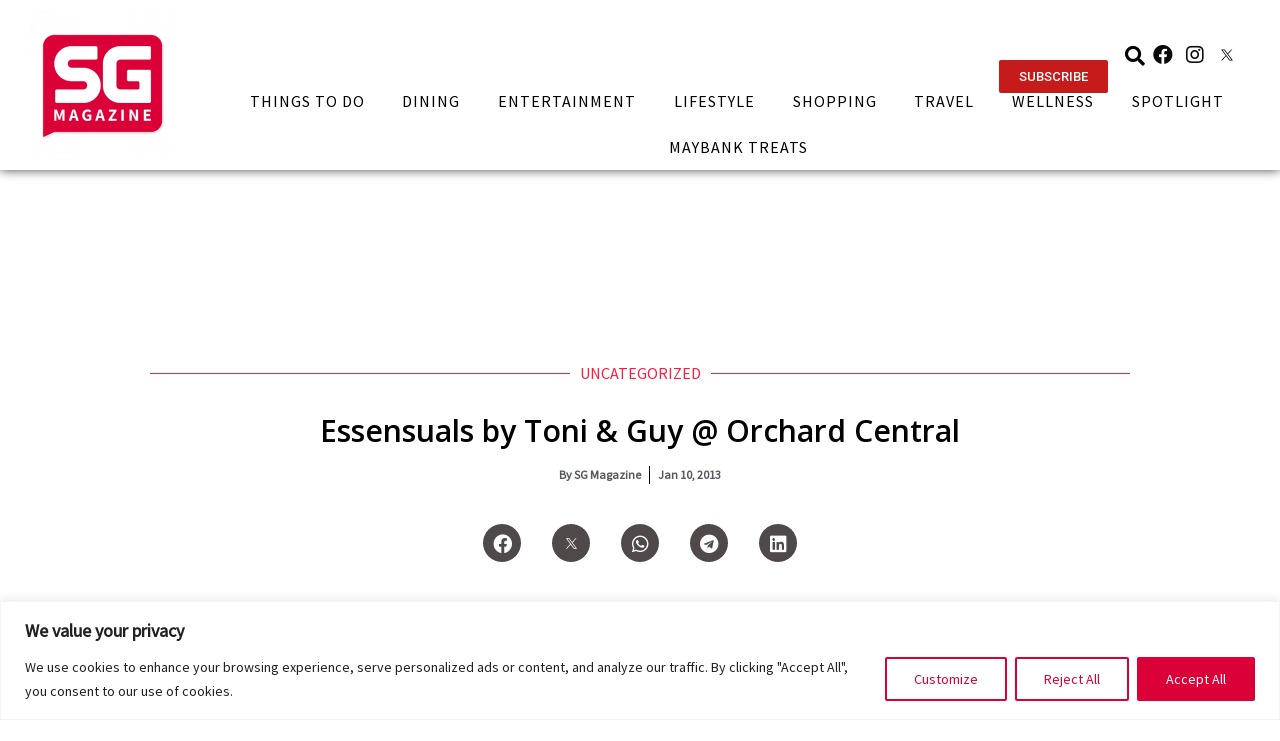

--- FILE ---
content_type: text/html; charset=UTF-8
request_url: https://sgmagazine.com/singapore-health-beauty/essensuals-toni-guy-orchard-central/
body_size: 25671
content:
<!doctype html>
<html lang="en-US">
<head>
	<meta charset="UTF-8">
		<meta name="viewport" content="width=device-width, initial-scale=1">
	<link rel="profile" href="https://gmpg.org/xfn/11">
	<meta name='robots' content='index, follow, max-image-preview:large, max-snippet:-1, max-video-preview:-1' />

	<!-- This site is optimized with the Yoast SEO plugin v19.9 - https://yoast.com/wordpress/plugins/seo/ -->
	<title>Essensuals by Toni &amp; Guy @ Orchard Central - SG Magazine</title>
	<link rel="canonical" href="https://sgmagazine.com/singapore-health-beauty/essensuals-toni-guy-orchard-central/" />
	<meta property="og:locale" content="en_US" />
	<meta property="og:type" content="article" />
	<meta property="og:title" content="Essensuals by Toni &amp; Guy @ Orchard Central - SG Magazine" />
	<meta property="og:url" content="https://sgmagazine.com/singapore-health-beauty/essensuals-toni-guy-orchard-central/" />
	<meta property="og:site_name" content="SG Magazine" />
	<meta property="article:published_time" content="2013-01-10T16:09:39+00:00" />
	<meta name="author" content="SG Magazine" />
	<meta name="twitter:card" content="summary_large_image" />
	<meta name="twitter:label1" content="Written by" />
	<meta name="twitter:data1" content="SG Magazine" />
	<script type="application/ld+json" class="yoast-schema-graph">{"@context":"https://schema.org","@graph":[{"@type":"Article","@id":"https://sgmagazine.com/singapore-health-beauty/essensuals-toni-guy-orchard-central/#article","isPartOf":{"@id":"https://sgmagazine.com/singapore-health-beauty/essensuals-toni-guy-orchard-central/"},"author":{"name":"SG Magazine","@id":"https://sgmagazine.com/#/schema/person/20f66a86b5b1ecd0d2ec8222b6be6c22"},"headline":"Essensuals by Toni &#038; Guy @ Orchard Central","datePublished":"2013-01-10T16:09:39+00:00","dateModified":"2013-01-10T16:09:39+00:00","mainEntityOfPage":{"@id":"https://sgmagazine.com/singapore-health-beauty/essensuals-toni-guy-orchard-central/"},"wordCount":6,"publisher":{"@id":"https://sgmagazine.com/#organization"},"keywords":["Health"],"inLanguage":"en-US"},{"@type":"WebPage","@id":"https://sgmagazine.com/singapore-health-beauty/essensuals-toni-guy-orchard-central/","url":"https://sgmagazine.com/singapore-health-beauty/essensuals-toni-guy-orchard-central/","name":"Essensuals by Toni & Guy @ Orchard Central - SG Magazine","isPartOf":{"@id":"https://sgmagazine.com/#website"},"datePublished":"2013-01-10T16:09:39+00:00","dateModified":"2013-01-10T16:09:39+00:00","breadcrumb":{"@id":"https://sgmagazine.com/singapore-health-beauty/essensuals-toni-guy-orchard-central/#breadcrumb"},"inLanguage":"en-US","potentialAction":[{"@type":"ReadAction","target":["https://sgmagazine.com/singapore-health-beauty/essensuals-toni-guy-orchard-central/"]}]},{"@type":"BreadcrumbList","@id":"https://sgmagazine.com/singapore-health-beauty/essensuals-toni-guy-orchard-central/#breadcrumb","itemListElement":[{"@type":"ListItem","position":1,"name":"Home","item":"https://sgmagazine.com/"},{"@type":"ListItem","position":2,"name":"Essensuals by Toni &#038; Guy @ Orchard Central"}]},{"@type":"WebSite","@id":"https://sgmagazine.com/#website","url":"https://sgmagazine.com/","name":"SG Magazine","description":"Revamp","publisher":{"@id":"https://sgmagazine.com/#organization"},"potentialAction":[{"@type":"SearchAction","target":{"@type":"EntryPoint","urlTemplate":"https://sgmagazine.com/?s={search_term_string}"},"query-input":"required name=search_term_string"}],"inLanguage":"en-US"},{"@type":"Organization","@id":"https://sgmagazine.com/#organization","name":"SG Magazine","url":"https://sgmagazine.com/","logo":{"@type":"ImageObject","inLanguage":"en-US","@id":"https://sgmagazine.com/#/schema/logo/image/","url":"https://sgmagazine.com/wp-content/uploads/2022/09/SG-MAG-LOGO.png","contentUrl":"https://sgmagazine.com/wp-content/uploads/2022/09/SG-MAG-LOGO.png","width":400,"height":400,"caption":"SG Magazine"},"image":{"@id":"https://sgmagazine.com/#/schema/logo/image/"}},{"@type":"Person","@id":"https://sgmagazine.com/#/schema/person/20f66a86b5b1ecd0d2ec8222b6be6c22","name":"SG Magazine","image":{"@type":"ImageObject","inLanguage":"en-US","@id":"https://sgmagazine.com/#/schema/person/image/","url":"https://secure.gravatar.com/avatar/393b3b7dc7e38370d51883f8537196db?s=96&r=g","contentUrl":"https://secure.gravatar.com/avatar/393b3b7dc7e38370d51883f8537196db?s=96&r=g","caption":"SG Magazine"},"sameAs":["http://3.239.64.39/sgnew"],"url":"https://sgmagazine.com/author/admin/"}]}</script>
	<!-- / Yoast SEO plugin. -->


<link rel="alternate" type="application/rss+xml" title="SG Magazine &raquo; Feed" href="https://sgmagazine.com/feed/" />
<link rel="alternate" type="application/rss+xml" title="SG Magazine &raquo; Comments Feed" href="https://sgmagazine.com/comments/feed/" />
<script>
window._wpemojiSettings = {"baseUrl":"https:\/\/s.w.org\/images\/core\/emoji\/15.0.3\/72x72\/","ext":".png","svgUrl":"https:\/\/s.w.org\/images\/core\/emoji\/15.0.3\/svg\/","svgExt":".svg","source":{"concatemoji":"https:\/\/sgmagazine.com\/wp-includes\/js\/wp-emoji-release.min.js?ver=6.5.7"}};
/*! This file is auto-generated */
!function(i,n){var o,s,e;function c(e){try{var t={supportTests:e,timestamp:(new Date).valueOf()};sessionStorage.setItem(o,JSON.stringify(t))}catch(e){}}function p(e,t,n){e.clearRect(0,0,e.canvas.width,e.canvas.height),e.fillText(t,0,0);var t=new Uint32Array(e.getImageData(0,0,e.canvas.width,e.canvas.height).data),r=(e.clearRect(0,0,e.canvas.width,e.canvas.height),e.fillText(n,0,0),new Uint32Array(e.getImageData(0,0,e.canvas.width,e.canvas.height).data));return t.every(function(e,t){return e===r[t]})}function u(e,t,n){switch(t){case"flag":return n(e,"\ud83c\udff3\ufe0f\u200d\u26a7\ufe0f","\ud83c\udff3\ufe0f\u200b\u26a7\ufe0f")?!1:!n(e,"\ud83c\uddfa\ud83c\uddf3","\ud83c\uddfa\u200b\ud83c\uddf3")&&!n(e,"\ud83c\udff4\udb40\udc67\udb40\udc62\udb40\udc65\udb40\udc6e\udb40\udc67\udb40\udc7f","\ud83c\udff4\u200b\udb40\udc67\u200b\udb40\udc62\u200b\udb40\udc65\u200b\udb40\udc6e\u200b\udb40\udc67\u200b\udb40\udc7f");case"emoji":return!n(e,"\ud83d\udc26\u200d\u2b1b","\ud83d\udc26\u200b\u2b1b")}return!1}function f(e,t,n){var r="undefined"!=typeof WorkerGlobalScope&&self instanceof WorkerGlobalScope?new OffscreenCanvas(300,150):i.createElement("canvas"),a=r.getContext("2d",{willReadFrequently:!0}),o=(a.textBaseline="top",a.font="600 32px Arial",{});return e.forEach(function(e){o[e]=t(a,e,n)}),o}function t(e){var t=i.createElement("script");t.src=e,t.defer=!0,i.head.appendChild(t)}"undefined"!=typeof Promise&&(o="wpEmojiSettingsSupports",s=["flag","emoji"],n.supports={everything:!0,everythingExceptFlag:!0},e=new Promise(function(e){i.addEventListener("DOMContentLoaded",e,{once:!0})}),new Promise(function(t){var n=function(){try{var e=JSON.parse(sessionStorage.getItem(o));if("object"==typeof e&&"number"==typeof e.timestamp&&(new Date).valueOf()<e.timestamp+604800&&"object"==typeof e.supportTests)return e.supportTests}catch(e){}return null}();if(!n){if("undefined"!=typeof Worker&&"undefined"!=typeof OffscreenCanvas&&"undefined"!=typeof URL&&URL.createObjectURL&&"undefined"!=typeof Blob)try{var e="postMessage("+f.toString()+"("+[JSON.stringify(s),u.toString(),p.toString()].join(",")+"));",r=new Blob([e],{type:"text/javascript"}),a=new Worker(URL.createObjectURL(r),{name:"wpTestEmojiSupports"});return void(a.onmessage=function(e){c(n=e.data),a.terminate(),t(n)})}catch(e){}c(n=f(s,u,p))}t(n)}).then(function(e){for(var t in e)n.supports[t]=e[t],n.supports.everything=n.supports.everything&&n.supports[t],"flag"!==t&&(n.supports.everythingExceptFlag=n.supports.everythingExceptFlag&&n.supports[t]);n.supports.everythingExceptFlag=n.supports.everythingExceptFlag&&!n.supports.flag,n.DOMReady=!1,n.readyCallback=function(){n.DOMReady=!0}}).then(function(){return e}).then(function(){var e;n.supports.everything||(n.readyCallback(),(e=n.source||{}).concatemoji?t(e.concatemoji):e.wpemoji&&e.twemoji&&(t(e.twemoji),t(e.wpemoji)))}))}((window,document),window._wpemojiSettings);
</script>
<link rel='stylesheet' id='bdt-uikit-css' href='https://sgmagazine.com/wp-content/plugins/bdthemes-element-pack-lite/assets/css/bdt-uikit.css?ver=3.13.1' media='all' />
<link rel='stylesheet' id='ep-helper-css' href='https://sgmagazine.com/wp-content/plugins/bdthemes-element-pack-lite/assets/css/ep-helper.css?ver=4.5.1' media='all' />
<style id='wp-emoji-styles-inline-css'>

	img.wp-smiley, img.emoji {
		display: inline !important;
		border: none !important;
		box-shadow: none !important;
		height: 1em !important;
		width: 1em !important;
		margin: 0 0.07em !important;
		vertical-align: -0.1em !important;
		background: none !important;
		padding: 0 !important;
	}
</style>
<link rel='stylesheet' id='wp-block-library-css' href='https://sgmagazine.com/wp-includes/css/dist/block-library/style.min.css?ver=6.5.7' media='all' />
<style id='classic-theme-styles-inline-css'>
/*! This file is auto-generated */
.wp-block-button__link{color:#fff;background-color:#32373c;border-radius:9999px;box-shadow:none;text-decoration:none;padding:calc(.667em + 2px) calc(1.333em + 2px);font-size:1.125em}.wp-block-file__button{background:#32373c;color:#fff;text-decoration:none}
</style>
<style id='global-styles-inline-css'>
body{--wp--preset--color--black: #000000;--wp--preset--color--cyan-bluish-gray: #abb8c3;--wp--preset--color--white: #ffffff;--wp--preset--color--pale-pink: #f78da7;--wp--preset--color--vivid-red: #cf2e2e;--wp--preset--color--luminous-vivid-orange: #ff6900;--wp--preset--color--luminous-vivid-amber: #fcb900;--wp--preset--color--light-green-cyan: #7bdcb5;--wp--preset--color--vivid-green-cyan: #00d084;--wp--preset--color--pale-cyan-blue: #8ed1fc;--wp--preset--color--vivid-cyan-blue: #0693e3;--wp--preset--color--vivid-purple: #9b51e0;--wp--preset--gradient--vivid-cyan-blue-to-vivid-purple: linear-gradient(135deg,rgba(6,147,227,1) 0%,rgb(155,81,224) 100%);--wp--preset--gradient--light-green-cyan-to-vivid-green-cyan: linear-gradient(135deg,rgb(122,220,180) 0%,rgb(0,208,130) 100%);--wp--preset--gradient--luminous-vivid-amber-to-luminous-vivid-orange: linear-gradient(135deg,rgba(252,185,0,1) 0%,rgba(255,105,0,1) 100%);--wp--preset--gradient--luminous-vivid-orange-to-vivid-red: linear-gradient(135deg,rgba(255,105,0,1) 0%,rgb(207,46,46) 100%);--wp--preset--gradient--very-light-gray-to-cyan-bluish-gray: linear-gradient(135deg,rgb(238,238,238) 0%,rgb(169,184,195) 100%);--wp--preset--gradient--cool-to-warm-spectrum: linear-gradient(135deg,rgb(74,234,220) 0%,rgb(151,120,209) 20%,rgb(207,42,186) 40%,rgb(238,44,130) 60%,rgb(251,105,98) 80%,rgb(254,248,76) 100%);--wp--preset--gradient--blush-light-purple: linear-gradient(135deg,rgb(255,206,236) 0%,rgb(152,150,240) 100%);--wp--preset--gradient--blush-bordeaux: linear-gradient(135deg,rgb(254,205,165) 0%,rgb(254,45,45) 50%,rgb(107,0,62) 100%);--wp--preset--gradient--luminous-dusk: linear-gradient(135deg,rgb(255,203,112) 0%,rgb(199,81,192) 50%,rgb(65,88,208) 100%);--wp--preset--gradient--pale-ocean: linear-gradient(135deg,rgb(255,245,203) 0%,rgb(182,227,212) 50%,rgb(51,167,181) 100%);--wp--preset--gradient--electric-grass: linear-gradient(135deg,rgb(202,248,128) 0%,rgb(113,206,126) 100%);--wp--preset--gradient--midnight: linear-gradient(135deg,rgb(2,3,129) 0%,rgb(40,116,252) 100%);--wp--preset--font-size--small: 13px;--wp--preset--font-size--medium: 20px;--wp--preset--font-size--large: 36px;--wp--preset--font-size--x-large: 42px;--wp--preset--spacing--20: 0.44rem;--wp--preset--spacing--30: 0.67rem;--wp--preset--spacing--40: 1rem;--wp--preset--spacing--50: 1.5rem;--wp--preset--spacing--60: 2.25rem;--wp--preset--spacing--70: 3.38rem;--wp--preset--spacing--80: 5.06rem;--wp--preset--shadow--natural: 6px 6px 9px rgba(0, 0, 0, 0.2);--wp--preset--shadow--deep: 12px 12px 50px rgba(0, 0, 0, 0.4);--wp--preset--shadow--sharp: 6px 6px 0px rgba(0, 0, 0, 0.2);--wp--preset--shadow--outlined: 6px 6px 0px -3px rgba(255, 255, 255, 1), 6px 6px rgba(0, 0, 0, 1);--wp--preset--shadow--crisp: 6px 6px 0px rgba(0, 0, 0, 1);}:where(.is-layout-flex){gap: 0.5em;}:where(.is-layout-grid){gap: 0.5em;}body .is-layout-flex{display: flex;}body .is-layout-flex{flex-wrap: wrap;align-items: center;}body .is-layout-flex > *{margin: 0;}body .is-layout-grid{display: grid;}body .is-layout-grid > *{margin: 0;}:where(.wp-block-columns.is-layout-flex){gap: 2em;}:where(.wp-block-columns.is-layout-grid){gap: 2em;}:where(.wp-block-post-template.is-layout-flex){gap: 1.25em;}:where(.wp-block-post-template.is-layout-grid){gap: 1.25em;}.has-black-color{color: var(--wp--preset--color--black) !important;}.has-cyan-bluish-gray-color{color: var(--wp--preset--color--cyan-bluish-gray) !important;}.has-white-color{color: var(--wp--preset--color--white) !important;}.has-pale-pink-color{color: var(--wp--preset--color--pale-pink) !important;}.has-vivid-red-color{color: var(--wp--preset--color--vivid-red) !important;}.has-luminous-vivid-orange-color{color: var(--wp--preset--color--luminous-vivid-orange) !important;}.has-luminous-vivid-amber-color{color: var(--wp--preset--color--luminous-vivid-amber) !important;}.has-light-green-cyan-color{color: var(--wp--preset--color--light-green-cyan) !important;}.has-vivid-green-cyan-color{color: var(--wp--preset--color--vivid-green-cyan) !important;}.has-pale-cyan-blue-color{color: var(--wp--preset--color--pale-cyan-blue) !important;}.has-vivid-cyan-blue-color{color: var(--wp--preset--color--vivid-cyan-blue) !important;}.has-vivid-purple-color{color: var(--wp--preset--color--vivid-purple) !important;}.has-black-background-color{background-color: var(--wp--preset--color--black) !important;}.has-cyan-bluish-gray-background-color{background-color: var(--wp--preset--color--cyan-bluish-gray) !important;}.has-white-background-color{background-color: var(--wp--preset--color--white) !important;}.has-pale-pink-background-color{background-color: var(--wp--preset--color--pale-pink) !important;}.has-vivid-red-background-color{background-color: var(--wp--preset--color--vivid-red) !important;}.has-luminous-vivid-orange-background-color{background-color: var(--wp--preset--color--luminous-vivid-orange) !important;}.has-luminous-vivid-amber-background-color{background-color: var(--wp--preset--color--luminous-vivid-amber) !important;}.has-light-green-cyan-background-color{background-color: var(--wp--preset--color--light-green-cyan) !important;}.has-vivid-green-cyan-background-color{background-color: var(--wp--preset--color--vivid-green-cyan) !important;}.has-pale-cyan-blue-background-color{background-color: var(--wp--preset--color--pale-cyan-blue) !important;}.has-vivid-cyan-blue-background-color{background-color: var(--wp--preset--color--vivid-cyan-blue) !important;}.has-vivid-purple-background-color{background-color: var(--wp--preset--color--vivid-purple) !important;}.has-black-border-color{border-color: var(--wp--preset--color--black) !important;}.has-cyan-bluish-gray-border-color{border-color: var(--wp--preset--color--cyan-bluish-gray) !important;}.has-white-border-color{border-color: var(--wp--preset--color--white) !important;}.has-pale-pink-border-color{border-color: var(--wp--preset--color--pale-pink) !important;}.has-vivid-red-border-color{border-color: var(--wp--preset--color--vivid-red) !important;}.has-luminous-vivid-orange-border-color{border-color: var(--wp--preset--color--luminous-vivid-orange) !important;}.has-luminous-vivid-amber-border-color{border-color: var(--wp--preset--color--luminous-vivid-amber) !important;}.has-light-green-cyan-border-color{border-color: var(--wp--preset--color--light-green-cyan) !important;}.has-vivid-green-cyan-border-color{border-color: var(--wp--preset--color--vivid-green-cyan) !important;}.has-pale-cyan-blue-border-color{border-color: var(--wp--preset--color--pale-cyan-blue) !important;}.has-vivid-cyan-blue-border-color{border-color: var(--wp--preset--color--vivid-cyan-blue) !important;}.has-vivid-purple-border-color{border-color: var(--wp--preset--color--vivid-purple) !important;}.has-vivid-cyan-blue-to-vivid-purple-gradient-background{background: var(--wp--preset--gradient--vivid-cyan-blue-to-vivid-purple) !important;}.has-light-green-cyan-to-vivid-green-cyan-gradient-background{background: var(--wp--preset--gradient--light-green-cyan-to-vivid-green-cyan) !important;}.has-luminous-vivid-amber-to-luminous-vivid-orange-gradient-background{background: var(--wp--preset--gradient--luminous-vivid-amber-to-luminous-vivid-orange) !important;}.has-luminous-vivid-orange-to-vivid-red-gradient-background{background: var(--wp--preset--gradient--luminous-vivid-orange-to-vivid-red) !important;}.has-very-light-gray-to-cyan-bluish-gray-gradient-background{background: var(--wp--preset--gradient--very-light-gray-to-cyan-bluish-gray) !important;}.has-cool-to-warm-spectrum-gradient-background{background: var(--wp--preset--gradient--cool-to-warm-spectrum) !important;}.has-blush-light-purple-gradient-background{background: var(--wp--preset--gradient--blush-light-purple) !important;}.has-blush-bordeaux-gradient-background{background: var(--wp--preset--gradient--blush-bordeaux) !important;}.has-luminous-dusk-gradient-background{background: var(--wp--preset--gradient--luminous-dusk) !important;}.has-pale-ocean-gradient-background{background: var(--wp--preset--gradient--pale-ocean) !important;}.has-electric-grass-gradient-background{background: var(--wp--preset--gradient--electric-grass) !important;}.has-midnight-gradient-background{background: var(--wp--preset--gradient--midnight) !important;}.has-small-font-size{font-size: var(--wp--preset--font-size--small) !important;}.has-medium-font-size{font-size: var(--wp--preset--font-size--medium) !important;}.has-large-font-size{font-size: var(--wp--preset--font-size--large) !important;}.has-x-large-font-size{font-size: var(--wp--preset--font-size--x-large) !important;}
.wp-block-navigation a:where(:not(.wp-element-button)){color: inherit;}
:where(.wp-block-post-template.is-layout-flex){gap: 1.25em;}:where(.wp-block-post-template.is-layout-grid){gap: 1.25em;}
:where(.wp-block-columns.is-layout-flex){gap: 2em;}:where(.wp-block-columns.is-layout-grid){gap: 2em;}
.wp-block-pullquote{font-size: 1.5em;line-height: 1.6;}
</style>
<link rel='stylesheet' id='hello-elementor-css' href='https://sgmagazine.com/wp-content/themes/hello-elementor/style.min.css?ver=2.6.1' media='all' />
<link rel='stylesheet' id='hello-elementor-theme-style-css' href='https://sgmagazine.com/wp-content/themes/hello-elementor/theme.min.css?ver=2.6.1' media='all' />
<link rel='stylesheet' id='elementor-frontend-css' href='https://sgmagazine.com/wp-content/plugins/elementor/assets/css/frontend-lite.min.css?ver=3.7.8' media='all' />
<link rel='stylesheet' id='elementor-post-1262-css' href='https://sgmagazine.com/wp-content/uploads/elementor/css/post-1262.css?ver=1725330232' media='all' />
<link rel='stylesheet' id='elementor-icons-css' href='https://sgmagazine.com/wp-content/plugins/elementor/assets/lib/eicons/css/elementor-icons.min.css?ver=5.16.0' media='all' />
<link rel='stylesheet' id='elementor-pro-css' href='https://sgmagazine.com/wp-content/plugins/elementor-pro/assets/css/frontend-lite.min.css?ver=3.7.7' media='all' />
<link rel='stylesheet' id='elementor-global-css' href='https://sgmagazine.com/wp-content/uploads/elementor/css/global.css?ver=1725330233' media='all' />
<link rel='stylesheet' id='elementor-post-1263-css' href='https://sgmagazine.com/wp-content/uploads/elementor/css/post-1263.css?ver=1725330234' media='all' />
<link rel='stylesheet' id='elementor-post-1286-css' href='https://sgmagazine.com/wp-content/uploads/elementor/css/post-1286.css?ver=1725330234' media='all' />
<link rel='stylesheet' id='elementor-post-1315-css' href='https://sgmagazine.com/wp-content/uploads/elementor/css/post-1315.css?ver=1725330234' media='all' />
<link rel='stylesheet' id='hello-elementor-child-style-css' href='https://sgmagazine.com/wp-content/themes/sgmag2022/style.css?ver=1.0.3' media='all' />
<link rel='stylesheet' id='ecs-styles-css' href='https://sgmagazine.com/wp-content/plugins/ele-custom-skin/assets/css/ecs-style.css?ver=3.1.7' media='all' />
<link rel='stylesheet' id='elementor-post-2605-css' href='https://sgmagazine.com/wp-content/uploads/elementor/css/post-2605.css?ver=1706541299' media='all' />
<link rel='stylesheet' id='elementor-post-2832-css' href='https://sgmagazine.com/wp-content/uploads/elementor/css/post-2832.css?ver=1664869531' media='all' />
<link rel='stylesheet' id='elementor-post-19779-css' href='https://sgmagazine.com/wp-content/uploads/elementor/css/post-19779.css?ver=1664353884' media='all' />
<link rel='stylesheet' id='elementor-post-73514-css' href='https://sgmagazine.com/wp-content/uploads/elementor/css/post-73514.css?ver=1720704547' media='all' />
<link rel='stylesheet' id='google-fonts-1-css' href='https://fonts.googleapis.com/css?family=Roboto%3A100%2C100italic%2C200%2C200italic%2C300%2C300italic%2C400%2C400italic%2C500%2C500italic%2C600%2C600italic%2C700%2C700italic%2C800%2C800italic%2C900%2C900italic%7COpen+Sans%3A100%2C100italic%2C200%2C200italic%2C300%2C300italic%2C400%2C400italic%2C500%2C500italic%2C600%2C600italic%2C700%2C700italic%2C800%2C800italic%2C900%2C900italic&#038;display=auto&#038;ver=6.5.7' media='all' />
<link rel='stylesheet' id='elementor-icons-shared-0-css' href='https://sgmagazine.com/wp-content/plugins/elementor/assets/lib/font-awesome/css/fontawesome.min.css?ver=5.15.3' media='all' />
<link rel='stylesheet' id='elementor-icons-fa-brands-css' href='https://sgmagazine.com/wp-content/plugins/elementor/assets/lib/font-awesome/css/brands.min.css?ver=5.15.3' media='all' />
<link rel='stylesheet' id='elementor-icons-fa-solid-css' href='https://sgmagazine.com/wp-content/plugins/elementor/assets/lib/font-awesome/css/solid.min.css?ver=5.15.3' media='all' />
<!--n2css--><script id="cookie-law-info-js-extra">
var _ckyConfig = {"_ipData":[],"_assetsURL":"https:\/\/sgmagazine.com\/wp-content\/plugins\/cookie-law-info\/lite\/frontend\/images\/","_publicURL":"https:\/\/sgmagazine.com","_expiry":"365","_categories":[{"name":"Necessary","slug":"necessary","isNecessary":true,"ccpaDoNotSell":true,"cookies":[],"active":true,"defaultConsent":{"gdpr":true,"ccpa":true}},{"name":"Functional","slug":"functional","isNecessary":false,"ccpaDoNotSell":true,"cookies":[],"active":true,"defaultConsent":{"gdpr":false,"ccpa":false}},{"name":"Analytics","slug":"analytics","isNecessary":false,"ccpaDoNotSell":true,"cookies":[],"active":true,"defaultConsent":{"gdpr":false,"ccpa":false}},{"name":"Performance","slug":"performance","isNecessary":false,"ccpaDoNotSell":true,"cookies":[],"active":true,"defaultConsent":{"gdpr":false,"ccpa":false}},{"name":"Advertisement","slug":"advertisement","isNecessary":false,"ccpaDoNotSell":true,"cookies":[],"active":true,"defaultConsent":{"gdpr":false,"ccpa":false}}],"_activeLaw":"gdpr","_rootDomain":"","_block":"1","_showBanner":"1","_bannerConfig":{"settings":{"type":"banner","preferenceCenterType":"popup","position":"bottom","applicableLaw":"gdpr"},"behaviours":{"reloadBannerOnAccept":false,"loadAnalyticsByDefault":false,"animations":{"onLoad":"animate","onHide":"sticky"}},"config":{"revisitConsent":{"status":true,"tag":"revisit-consent","position":"bottom-left","meta":{"url":"#"},"styles":{"background-color":"#DB0037"},"elements":{"title":{"type":"text","tag":"revisit-consent-title","status":true,"styles":{"color":"#0056a7"}}}},"preferenceCenter":{"toggle":{"status":true,"tag":"detail-category-toggle","type":"toggle","states":{"active":{"styles":{"background-color":"#1863DC"}},"inactive":{"styles":{"background-color":"#D0D5D2"}}}}},"categoryPreview":{"status":false,"toggle":{"status":true,"tag":"detail-category-preview-toggle","type":"toggle","states":{"active":{"styles":{"background-color":"#1863DC"}},"inactive":{"styles":{"background-color":"#D0D5D2"}}}}},"videoPlaceholder":{"status":true,"styles":{"background-color":"#000000","border-color":"#000000","color":"#ffffff"}},"readMore":{"status":false,"tag":"readmore-button","type":"link","meta":{"noFollow":true,"newTab":true},"styles":{"color":"#DB0037","background-color":"transparent","border-color":"transparent"}},"auditTable":{"status":true},"optOption":{"status":true,"toggle":{"status":true,"tag":"optout-option-toggle","type":"toggle","states":{"active":{"styles":{"background-color":"#1863dc"}},"inactive":{"styles":{"background-color":"#FFFFFF"}}}}}}},"_version":"3.2.1","_logConsent":"1","_tags":[{"tag":"accept-button","styles":{"color":"#FFFFFF","background-color":"#DB0037","border-color":"#DB0037"}},{"tag":"reject-button","styles":{"color":"#DB0037","background-color":"transparent","border-color":"#DB0037"}},{"tag":"settings-button","styles":{"color":"#DB0037","background-color":"transparent","border-color":"#DB0037"}},{"tag":"readmore-button","styles":{"color":"#DB0037","background-color":"transparent","border-color":"transparent"}},{"tag":"donotsell-button","styles":{"color":"#1863DC","background-color":"transparent","border-color":"transparent"}},{"tag":"accept-button","styles":{"color":"#FFFFFF","background-color":"#DB0037","border-color":"#DB0037"}},{"tag":"revisit-consent","styles":{"background-color":"#DB0037"}}],"_shortCodes":[{"key":"cky_readmore","content":"<a href=\"#\" class=\"cky-policy\" aria-label=\"Cookie Policy\" target=\"_blank\" rel=\"noopener\" data-cky-tag=\"readmore-button\">Cookie Policy<\/a>","tag":"readmore-button","status":false,"attributes":{"rel":"nofollow","target":"_blank"}},{"key":"cky_show_desc","content":"<button class=\"cky-show-desc-btn\" data-cky-tag=\"show-desc-button\" aria-label=\"Show more\">Show more<\/button>","tag":"show-desc-button","status":true,"attributes":[]},{"key":"cky_hide_desc","content":"<button class=\"cky-show-desc-btn\" data-cky-tag=\"hide-desc-button\" aria-label=\"Show less\">Show less<\/button>","tag":"hide-desc-button","status":true,"attributes":[]},{"key":"cky_category_toggle_label","content":"[cky_{{status}}_category_label] [cky_preference_{{category_slug}}_title]","tag":"","status":true,"attributes":[]},{"key":"cky_enable_category_label","content":"Enable","tag":"","status":true,"attributes":[]},{"key":"cky_disable_category_label","content":"Disable","tag":"","status":true,"attributes":[]},{"key":"cky_video_placeholder","content":"<div class=\"video-placeholder-normal\" data-cky-tag=\"video-placeholder\" id=\"[UNIQUEID]\"><p class=\"video-placeholder-text-normal\" data-cky-tag=\"placeholder-title\">Please accept cookies to access this content<\/p><\/div>","tag":"","status":true,"attributes":[]},{"key":"cky_enable_optout_label","content":"Enable","tag":"","status":true,"attributes":[]},{"key":"cky_disable_optout_label","content":"Disable","tag":"","status":true,"attributes":[]},{"key":"cky_optout_toggle_label","content":"[cky_{{status}}_optout_label] [cky_optout_option_title]","tag":"","status":true,"attributes":[]},{"key":"cky_optout_option_title","content":"Do Not Sell or Share My Personal Information","tag":"","status":true,"attributes":[]},{"key":"cky_optout_close_label","content":"Close","tag":"","status":true,"attributes":[]}],"_rtl":"","_providersToBlock":[]};
var _ckyStyles = {"css":".cky-overlay{background: #000000; opacity: 0.4; position: fixed; top: 0; left: 0; width: 100%; height: 100%; z-index: 99999999;}.cky-hide{display: none;}.cky-btn-revisit-wrapper{display: flex; align-items: center; justify-content: center; background: #0056a7; width: 45px; height: 45px; border-radius: 50%; position: fixed; z-index: 999999; cursor: pointer;}.cky-revisit-bottom-left{bottom: 15px; left: 15px;}.cky-revisit-bottom-right{bottom: 15px; right: 15px;}.cky-btn-revisit-wrapper .cky-btn-revisit{display: flex; align-items: center; justify-content: center; background: none; border: none; cursor: pointer; position: relative; margin: 0; padding: 0;}.cky-btn-revisit-wrapper .cky-btn-revisit img{max-width: fit-content; margin: 0; height: 30px; width: 30px;}.cky-revisit-bottom-left:hover::before{content: attr(data-tooltip); position: absolute; background: #4e4b66; color: #ffffff; left: calc(100% + 7px); font-size: 12px; line-height: 16px; width: max-content; padding: 4px 8px; border-radius: 4px;}.cky-revisit-bottom-left:hover::after{position: absolute; content: \"\"; border: 5px solid transparent; left: calc(100% + 2px); border-left-width: 0; border-right-color: #4e4b66;}.cky-revisit-bottom-right:hover::before{content: attr(data-tooltip); position: absolute; background: #4e4b66; color: #ffffff; right: calc(100% + 7px); font-size: 12px; line-height: 16px; width: max-content; padding: 4px 8px; border-radius: 4px;}.cky-revisit-bottom-right:hover::after{position: absolute; content: \"\"; border: 5px solid transparent; right: calc(100% + 2px); border-right-width: 0; border-left-color: #4e4b66;}.cky-revisit-hide{display: none;}.cky-consent-container{position: fixed; width: 100%; box-sizing: border-box; z-index: 9999999;}.cky-consent-container .cky-consent-bar{background: #ffffff; border: 1px solid; padding: 16.5px 24px; box-shadow: 0 -1px 10px 0 #acabab4d;}.cky-banner-bottom{bottom: 0; left: 0;}.cky-banner-top{top: 0; left: 0;}.cky-custom-brand-logo-wrapper .cky-custom-brand-logo{width: 100px; height: auto; margin: 0 0 12px 0;}.cky-notice .cky-title{color: #212121; font-weight: 700; font-size: 18px; line-height: 24px; margin: 0 0 12px 0;}.cky-notice-group{display: flex; justify-content: space-between; align-items: center; font-size: 14px; line-height: 24px; font-weight: 400;}.cky-notice-des *,.cky-preference-content-wrapper *,.cky-accordion-header-des *,.cky-gpc-wrapper .cky-gpc-desc *{font-size: 14px;}.cky-notice-des{color: #212121; font-size: 14px; line-height: 24px; font-weight: 400;}.cky-notice-des img{height: 25px; width: 25px;}.cky-consent-bar .cky-notice-des p,.cky-gpc-wrapper .cky-gpc-desc p,.cky-preference-body-wrapper .cky-preference-content-wrapper p,.cky-accordion-header-wrapper .cky-accordion-header-des p,.cky-cookie-des-table li div:last-child p{color: inherit; margin-top: 0; overflow-wrap: break-word;}.cky-notice-des P:last-child,.cky-preference-content-wrapper p:last-child,.cky-cookie-des-table li div:last-child p:last-child,.cky-gpc-wrapper .cky-gpc-desc p:last-child{margin-bottom: 0;}.cky-notice-des a.cky-policy,.cky-notice-des button.cky-policy{font-size: 14px; color: #1863dc; white-space: nowrap; cursor: pointer; background: transparent; border: 1px solid; text-decoration: underline;}.cky-notice-des button.cky-policy{padding: 0;}.cky-notice-des a.cky-policy:focus-visible,.cky-notice-des button.cky-policy:focus-visible,.cky-preference-content-wrapper .cky-show-desc-btn:focus-visible,.cky-accordion-header .cky-accordion-btn:focus-visible,.cky-preference-header .cky-btn-close:focus-visible,.cky-switch input[type=\"checkbox\"]:focus-visible,.cky-footer-wrapper a:focus-visible,.cky-btn:focus-visible{outline: 2px solid #1863dc; outline-offset: 2px;}.cky-btn:focus:not(:focus-visible),.cky-accordion-header .cky-accordion-btn:focus:not(:focus-visible),.cky-preference-content-wrapper .cky-show-desc-btn:focus:not(:focus-visible),.cky-btn-revisit-wrapper .cky-btn-revisit:focus:not(:focus-visible),.cky-preference-header .cky-btn-close:focus:not(:focus-visible),.cky-consent-bar .cky-banner-btn-close:focus:not(:focus-visible){outline: 0;}button.cky-show-desc-btn:not(:hover):not(:active){color: #1863dc; background: transparent;}button.cky-accordion-btn:not(:hover):not(:active),button.cky-banner-btn-close:not(:hover):not(:active),button.cky-btn-close:not(:hover):not(:active),button.cky-btn-revisit:not(:hover):not(:active){background: transparent;}.cky-consent-bar button:hover,.cky-modal.cky-modal-open button:hover,.cky-consent-bar button:focus,.cky-modal.cky-modal-open button:focus{text-decoration: none;}.cky-notice-btn-wrapper{display: flex; justify-content: center; align-items: center; margin-left: 15px;}.cky-notice-btn-wrapper .cky-btn{text-shadow: none; box-shadow: none;}.cky-btn{font-size: 14px; font-family: inherit; line-height: 24px; padding: 8px 27px; font-weight: 500; margin: 0 8px 0 0; border-radius: 2px; white-space: nowrap; cursor: pointer; text-align: center; text-transform: none; min-height: 0;}.cky-btn:hover{opacity: 0.8;}.cky-btn-customize{color: #1863dc; background: transparent; border: 2px solid #1863dc;}.cky-btn-reject{color: #1863dc; background: transparent; border: 2px solid #1863dc;}.cky-btn-accept{background: #1863dc; color: #ffffff; border: 2px solid #1863dc;}.cky-btn:last-child{margin-right: 0;}@media (max-width: 768px){.cky-notice-group{display: block;}.cky-notice-btn-wrapper{margin-left: 0;}.cky-notice-btn-wrapper .cky-btn{flex: auto; max-width: 100%; margin-top: 10px; white-space: unset;}}@media (max-width: 576px){.cky-notice-btn-wrapper{flex-direction: column;}.cky-custom-brand-logo-wrapper, .cky-notice .cky-title, .cky-notice-des, .cky-notice-btn-wrapper{padding: 0 28px;}.cky-consent-container .cky-consent-bar{padding: 16.5px 0;}.cky-notice-des{max-height: 40vh; overflow-y: scroll;}.cky-notice-btn-wrapper .cky-btn{width: 100%; padding: 8px; margin-right: 0;}.cky-notice-btn-wrapper .cky-btn-accept{order: 1;}.cky-notice-btn-wrapper .cky-btn-reject{order: 3;}.cky-notice-btn-wrapper .cky-btn-customize{order: 2;}}@media (max-width: 425px){.cky-custom-brand-logo-wrapper, .cky-notice .cky-title, .cky-notice-des, .cky-notice-btn-wrapper{padding: 0 24px;}.cky-notice-btn-wrapper{flex-direction: column;}.cky-btn{width: 100%; margin: 10px 0 0 0;}.cky-notice-btn-wrapper .cky-btn-customize{order: 2;}.cky-notice-btn-wrapper .cky-btn-reject{order: 3;}.cky-notice-btn-wrapper .cky-btn-accept{order: 1; margin-top: 16px;}}@media (max-width: 352px){.cky-notice .cky-title{font-size: 16px;}.cky-notice-des *{font-size: 12px;}.cky-notice-des, .cky-btn{font-size: 12px;}}.cky-modal.cky-modal-open{display: flex; visibility: visible; -webkit-transform: translate(-50%, -50%); -moz-transform: translate(-50%, -50%); -ms-transform: translate(-50%, -50%); -o-transform: translate(-50%, -50%); transform: translate(-50%, -50%); top: 50%; left: 50%; transition: all 1s ease;}.cky-modal{box-shadow: 0 32px 68px rgba(0, 0, 0, 0.3); margin: 0 auto; position: fixed; max-width: 100%; background: #ffffff; top: 50%; box-sizing: border-box; border-radius: 6px; z-index: 999999999; color: #212121; -webkit-transform: translate(-50%, 100%); -moz-transform: translate(-50%, 100%); -ms-transform: translate(-50%, 100%); -o-transform: translate(-50%, 100%); transform: translate(-50%, 100%); visibility: hidden; transition: all 0s ease;}.cky-preference-center{max-height: 79vh; overflow: hidden; width: 845px; overflow: hidden; flex: 1 1 0; display: flex; flex-direction: column; border-radius: 6px;}.cky-preference-header{display: flex; align-items: center; justify-content: space-between; padding: 22px 24px; border-bottom: 1px solid;}.cky-preference-header .cky-preference-title{font-size: 18px; font-weight: 700; line-height: 24px;}.cky-preference-header .cky-btn-close{margin: 0; cursor: pointer; vertical-align: middle; padding: 0; background: none; border: none; width: auto; height: auto; min-height: 0; line-height: 0; text-shadow: none; box-shadow: none;}.cky-preference-header .cky-btn-close img{margin: 0; height: 10px; width: 10px;}.cky-preference-body-wrapper{padding: 0 24px; flex: 1; overflow: auto; box-sizing: border-box;}.cky-preference-content-wrapper,.cky-gpc-wrapper .cky-gpc-desc{font-size: 14px; line-height: 24px; font-weight: 400; padding: 12px 0;}.cky-preference-content-wrapper{border-bottom: 1px solid;}.cky-preference-content-wrapper img{height: 25px; width: 25px;}.cky-preference-content-wrapper .cky-show-desc-btn{font-size: 14px; font-family: inherit; color: #1863dc; text-decoration: none; line-height: 24px; padding: 0; margin: 0; white-space: nowrap; cursor: pointer; background: transparent; border-color: transparent; text-transform: none; min-height: 0; text-shadow: none; box-shadow: none;}.cky-accordion-wrapper{margin-bottom: 10px;}.cky-accordion{border-bottom: 1px solid;}.cky-accordion:last-child{border-bottom: none;}.cky-accordion .cky-accordion-item{display: flex; margin-top: 10px;}.cky-accordion .cky-accordion-body{display: none;}.cky-accordion.cky-accordion-active .cky-accordion-body{display: block; padding: 0 22px; margin-bottom: 16px;}.cky-accordion-header-wrapper{cursor: pointer; width: 100%;}.cky-accordion-item .cky-accordion-header{display: flex; justify-content: space-between; align-items: center;}.cky-accordion-header .cky-accordion-btn{font-size: 16px; font-family: inherit; color: #212121; line-height: 24px; background: none; border: none; font-weight: 700; padding: 0; margin: 0; cursor: pointer; text-transform: none; min-height: 0; text-shadow: none; box-shadow: none;}.cky-accordion-header .cky-always-active{color: #008000; font-weight: 600; line-height: 24px; font-size: 14px;}.cky-accordion-header-des{font-size: 14px; line-height: 24px; margin: 10px 0 16px 0;}.cky-accordion-chevron{margin-right: 22px; position: relative; cursor: pointer;}.cky-accordion-chevron-hide{display: none;}.cky-accordion .cky-accordion-chevron i::before{content: \"\"; position: absolute; border-right: 1.4px solid; border-bottom: 1.4px solid; border-color: inherit; height: 6px; width: 6px; -webkit-transform: rotate(-45deg); -moz-transform: rotate(-45deg); -ms-transform: rotate(-45deg); -o-transform: rotate(-45deg); transform: rotate(-45deg); transition: all 0.2s ease-in-out; top: 8px;}.cky-accordion.cky-accordion-active .cky-accordion-chevron i::before{-webkit-transform: rotate(45deg); -moz-transform: rotate(45deg); -ms-transform: rotate(45deg); -o-transform: rotate(45deg); transform: rotate(45deg);}.cky-audit-table{background: #f4f4f4; border-radius: 6px;}.cky-audit-table .cky-empty-cookies-text{color: inherit; font-size: 12px; line-height: 24px; margin: 0; padding: 10px;}.cky-audit-table .cky-cookie-des-table{font-size: 12px; line-height: 24px; font-weight: normal; padding: 15px 10px; border-bottom: 1px solid; border-bottom-color: inherit; margin: 0;}.cky-audit-table .cky-cookie-des-table:last-child{border-bottom: none;}.cky-audit-table .cky-cookie-des-table li{list-style-type: none; display: flex; padding: 3px 0;}.cky-audit-table .cky-cookie-des-table li:first-child{padding-top: 0;}.cky-cookie-des-table li div:first-child{width: 100px; font-weight: 600; word-break: break-word; word-wrap: break-word;}.cky-cookie-des-table li div:last-child{flex: 1; word-break: break-word; word-wrap: break-word; margin-left: 8px;}.cky-footer-shadow{display: block; width: 100%; height: 40px; background: linear-gradient(180deg, rgba(255, 255, 255, 0) 0%, #ffffff 100%); position: absolute; bottom: calc(100% - 1px);}.cky-footer-wrapper{position: relative;}.cky-prefrence-btn-wrapper{display: flex; flex-wrap: wrap; align-items: center; justify-content: center; padding: 22px 24px; border-top: 1px solid;}.cky-prefrence-btn-wrapper .cky-btn{flex: auto; max-width: 100%; text-shadow: none; box-shadow: none;}.cky-btn-preferences{color: #1863dc; background: transparent; border: 2px solid #1863dc;}.cky-preference-header,.cky-preference-body-wrapper,.cky-preference-content-wrapper,.cky-accordion-wrapper,.cky-accordion,.cky-accordion-wrapper,.cky-footer-wrapper,.cky-prefrence-btn-wrapper{border-color: inherit;}@media (max-width: 845px){.cky-modal{max-width: calc(100% - 16px);}}@media (max-width: 576px){.cky-modal{max-width: 100%;}.cky-preference-center{max-height: 100vh;}.cky-prefrence-btn-wrapper{flex-direction: column;}.cky-accordion.cky-accordion-active .cky-accordion-body{padding-right: 0;}.cky-prefrence-btn-wrapper .cky-btn{width: 100%; margin: 10px 0 0 0;}.cky-prefrence-btn-wrapper .cky-btn-reject{order: 3;}.cky-prefrence-btn-wrapper .cky-btn-accept{order: 1; margin-top: 0;}.cky-prefrence-btn-wrapper .cky-btn-preferences{order: 2;}}@media (max-width: 425px){.cky-accordion-chevron{margin-right: 15px;}.cky-notice-btn-wrapper{margin-top: 0;}.cky-accordion.cky-accordion-active .cky-accordion-body{padding: 0 15px;}}@media (max-width: 352px){.cky-preference-header .cky-preference-title{font-size: 16px;}.cky-preference-header{padding: 16px 24px;}.cky-preference-content-wrapper *, .cky-accordion-header-des *{font-size: 12px;}.cky-preference-content-wrapper, .cky-preference-content-wrapper .cky-show-more, .cky-accordion-header .cky-always-active, .cky-accordion-header-des, .cky-preference-content-wrapper .cky-show-desc-btn, .cky-notice-des a.cky-policy{font-size: 12px;}.cky-accordion-header .cky-accordion-btn{font-size: 14px;}}.cky-switch{display: flex;}.cky-switch input[type=\"checkbox\"]{position: relative; width: 44px; height: 24px; margin: 0; background: #d0d5d2; -webkit-appearance: none; border-radius: 50px; cursor: pointer; outline: 0; border: none; top: 0;}.cky-switch input[type=\"checkbox\"]:checked{background: #1863dc;}.cky-switch input[type=\"checkbox\"]:before{position: absolute; content: \"\"; height: 20px; width: 20px; left: 2px; bottom: 2px; border-radius: 50%; background-color: white; -webkit-transition: 0.4s; transition: 0.4s; margin: 0;}.cky-switch input[type=\"checkbox\"]:after{display: none;}.cky-switch input[type=\"checkbox\"]:checked:before{-webkit-transform: translateX(20px); -ms-transform: translateX(20px); transform: translateX(20px);}@media (max-width: 425px){.cky-switch input[type=\"checkbox\"]{width: 38px; height: 21px;}.cky-switch input[type=\"checkbox\"]:before{height: 17px; width: 17px;}.cky-switch input[type=\"checkbox\"]:checked:before{-webkit-transform: translateX(17px); -ms-transform: translateX(17px); transform: translateX(17px);}}.cky-consent-bar .cky-banner-btn-close{position: absolute; right: 9px; top: 5px; background: none; border: none; cursor: pointer; padding: 0; margin: 0; min-height: 0; line-height: 0; height: auto; width: auto; text-shadow: none; box-shadow: none;}.cky-consent-bar .cky-banner-btn-close img{height: 9px; width: 9px; margin: 0;}.cky-notice-btn-wrapper .cky-btn-do-not-sell{font-size: 14px; line-height: 24px; padding: 6px 0; margin: 0; font-weight: 500; background: none; border-radius: 2px; border: none; cursor: pointer; text-align: left; color: #1863dc; background: transparent; border-color: transparent; box-shadow: none; text-shadow: none;}.cky-consent-bar .cky-banner-btn-close:focus-visible,.cky-notice-btn-wrapper .cky-btn-do-not-sell:focus-visible,.cky-opt-out-btn-wrapper .cky-btn:focus-visible,.cky-opt-out-checkbox-wrapper input[type=\"checkbox\"].cky-opt-out-checkbox:focus-visible{outline: 2px solid #1863dc; outline-offset: 2px;}@media (max-width: 768px){.cky-notice-btn-wrapper{margin-left: 0; margin-top: 10px; justify-content: left;}.cky-notice-btn-wrapper .cky-btn-do-not-sell{padding: 0;}}@media (max-width: 352px){.cky-notice-btn-wrapper .cky-btn-do-not-sell, .cky-notice-des a.cky-policy{font-size: 12px;}}.cky-opt-out-wrapper{padding: 12px 0;}.cky-opt-out-wrapper .cky-opt-out-checkbox-wrapper{display: flex; align-items: center;}.cky-opt-out-checkbox-wrapper .cky-opt-out-checkbox-label{font-size: 16px; font-weight: 700; line-height: 24px; margin: 0 0 0 12px; cursor: pointer;}.cky-opt-out-checkbox-wrapper input[type=\"checkbox\"].cky-opt-out-checkbox{background-color: #ffffff; border: 1px solid black; width: 20px; height: 18.5px; margin: 0; -webkit-appearance: none; position: relative; display: flex; align-items: center; justify-content: center; border-radius: 2px; cursor: pointer;}.cky-opt-out-checkbox-wrapper input[type=\"checkbox\"].cky-opt-out-checkbox:checked{background-color: #1863dc; border: none;}.cky-opt-out-checkbox-wrapper input[type=\"checkbox\"].cky-opt-out-checkbox:checked::after{left: 6px; bottom: 4px; width: 7px; height: 13px; border: solid #ffffff; border-width: 0 3px 3px 0; border-radius: 2px; -webkit-transform: rotate(45deg); -ms-transform: rotate(45deg); transform: rotate(45deg); content: \"\"; position: absolute; box-sizing: border-box;}.cky-opt-out-checkbox-wrapper.cky-disabled .cky-opt-out-checkbox-label,.cky-opt-out-checkbox-wrapper.cky-disabled input[type=\"checkbox\"].cky-opt-out-checkbox{cursor: no-drop;}.cky-gpc-wrapper{margin: 0 0 0 32px;}.cky-footer-wrapper .cky-opt-out-btn-wrapper{display: flex; flex-wrap: wrap; align-items: center; justify-content: center; padding: 22px 24px;}.cky-opt-out-btn-wrapper .cky-btn{flex: auto; max-width: 100%; text-shadow: none; box-shadow: none;}.cky-opt-out-btn-wrapper .cky-btn-cancel{border: 1px solid #dedfe0; background: transparent; color: #858585;}.cky-opt-out-btn-wrapper .cky-btn-confirm{background: #1863dc; color: #ffffff; border: 1px solid #1863dc;}@media (max-width: 352px){.cky-opt-out-checkbox-wrapper .cky-opt-out-checkbox-label{font-size: 14px;}.cky-gpc-wrapper .cky-gpc-desc, .cky-gpc-wrapper .cky-gpc-desc *{font-size: 12px;}.cky-opt-out-checkbox-wrapper input[type=\"checkbox\"].cky-opt-out-checkbox{width: 16px; height: 16px;}.cky-opt-out-checkbox-wrapper input[type=\"checkbox\"].cky-opt-out-checkbox:checked::after{left: 5px; bottom: 4px; width: 3px; height: 9px;}.cky-gpc-wrapper{margin: 0 0 0 28px;}}.video-placeholder-youtube{background-size: 100% 100%; background-position: center; background-repeat: no-repeat; background-color: #b2b0b059; position: relative; display: flex; align-items: center; justify-content: center; max-width: 100%;}.video-placeholder-text-youtube{text-align: center; align-items: center; padding: 10px 16px; background-color: #000000cc; color: #ffffff; border: 1px solid; border-radius: 2px; cursor: pointer;}.video-placeholder-normal{background-image: url(\"\/wp-content\/plugins\/cookie-law-info\/lite\/frontend\/images\/placeholder.svg\"); background-size: 80px; background-position: center; background-repeat: no-repeat; background-color: #b2b0b059; position: relative; display: flex; align-items: flex-end; justify-content: center; max-width: 100%;}.video-placeholder-text-normal{align-items: center; padding: 10px 16px; text-align: center; border: 1px solid; border-radius: 2px; cursor: pointer;}.cky-rtl{direction: rtl; text-align: right;}.cky-rtl .cky-banner-btn-close{left: 9px; right: auto;}.cky-rtl .cky-notice-btn-wrapper .cky-btn:last-child{margin-right: 8px;}.cky-rtl .cky-notice-btn-wrapper .cky-btn:first-child{margin-right: 0;}.cky-rtl .cky-notice-btn-wrapper{margin-left: 0; margin-right: 15px;}.cky-rtl .cky-prefrence-btn-wrapper .cky-btn{margin-right: 8px;}.cky-rtl .cky-prefrence-btn-wrapper .cky-btn:first-child{margin-right: 0;}.cky-rtl .cky-accordion .cky-accordion-chevron i::before{border: none; border-left: 1.4px solid; border-top: 1.4px solid; left: 12px;}.cky-rtl .cky-accordion.cky-accordion-active .cky-accordion-chevron i::before{-webkit-transform: rotate(-135deg); -moz-transform: rotate(-135deg); -ms-transform: rotate(-135deg); -o-transform: rotate(-135deg); transform: rotate(-135deg);}@media (max-width: 768px){.cky-rtl .cky-notice-btn-wrapper{margin-right: 0;}}@media (max-width: 576px){.cky-rtl .cky-notice-btn-wrapper .cky-btn:last-child{margin-right: 0;}.cky-rtl .cky-prefrence-btn-wrapper .cky-btn{margin-right: 0;}.cky-rtl .cky-accordion.cky-accordion-active .cky-accordion-body{padding: 0 22px 0 0;}}@media (max-width: 425px){.cky-rtl .cky-accordion.cky-accordion-active .cky-accordion-body{padding: 0 15px 0 0;}}.cky-rtl .cky-opt-out-btn-wrapper .cky-btn{margin-right: 12px;}.cky-rtl .cky-opt-out-btn-wrapper .cky-btn:first-child{margin-right: 0;}.cky-rtl .cky-opt-out-checkbox-wrapper .cky-opt-out-checkbox-label{margin: 0 12px 0 0;}"};
</script>
<script src="https://sgmagazine.com/wp-content/plugins/cookie-law-info/lite/frontend/js/script.min.js?ver=3.2.1" id="cookie-law-info-js"></script>
<script src="https://sgmagazine.com/wp-includes/js/jquery/jquery.min.js?ver=3.7.1" id="jquery-core-js"></script>
<script src="https://sgmagazine.com/wp-includes/js/jquery/jquery-migrate.min.js?ver=3.4.1" id="jquery-migrate-js"></script>
<script id="ecs_ajax_load-js-extra">
var ecs_ajax_params = {"ajaxurl":"https:\/\/sgmagazine.com\/wp-admin\/admin-ajax.php","posts":"{\"name\":\"essensuals-by-toni-guy-orchard-central\",\"do_not_redirect\":1,\"error\":\"\",\"m\":\"\",\"p\":0,\"post_parent\":\"\",\"subpost\":\"\",\"subpost_id\":\"\",\"attachment\":\"\",\"attachment_id\":0,\"pagename\":\"\",\"page_id\":0,\"second\":\"\",\"minute\":\"\",\"hour\":\"\",\"day\":0,\"monthnum\":0,\"year\":0,\"w\":0,\"category_name\":\"\",\"tag\":\"\",\"cat\":\"\",\"tag_id\":\"\",\"author\":\"\",\"author_name\":\"\",\"feed\":\"\",\"tb\":\"\",\"paged\":0,\"meta_key\":\"\",\"meta_value\":\"\",\"preview\":\"\",\"s\":\"\",\"sentence\":\"\",\"title\":\"\",\"fields\":\"\",\"menu_order\":\"\",\"embed\":\"\",\"category__in\":[],\"category__not_in\":[],\"category__and\":[],\"post__in\":[],\"post__not_in\":[],\"post_name__in\":[],\"tag__in\":[],\"tag__not_in\":[],\"tag__and\":[],\"tag_slug__in\":[],\"tag_slug__and\":[],\"post_parent__in\":[],\"post_parent__not_in\":[],\"author__in\":[],\"author__not_in\":[],\"search_columns\":[],\"ignore_sticky_posts\":false,\"suppress_filters\":false,\"cache_results\":true,\"update_post_term_cache\":true,\"update_menu_item_cache\":false,\"lazy_load_term_meta\":true,\"update_post_meta_cache\":true,\"post_type\":\"\",\"posts_per_page\":10,\"nopaging\":false,\"comments_per_page\":\"50\",\"no_found_rows\":false,\"order\":\"DESC\"}"};
</script>
<script src="https://sgmagazine.com/wp-content/plugins/ele-custom-skin/assets/js/ecs_ajax_pagination.js?ver=3.1.7" id="ecs_ajax_load-js"></script>
<script src="https://sgmagazine.com/wp-content/plugins/ele-custom-skin/assets/js/ecs.js?ver=3.1.7" id="ecs-script-js"></script>
<link rel="https://api.w.org/" href="https://sgmagazine.com/wp-json/" /><link rel="alternate" type="application/json" href="https://sgmagazine.com/wp-json/wp/v2/posts/48855" /><link rel="EditURI" type="application/rsd+xml" title="RSD" href="https://sgmagazine.com/xmlrpc.php?rsd" />
<meta name="generator" content="WordPress 6.5.7" />
<link rel='shortlink' href='https://sgmagazine.com/?p=48855' />
<link rel="alternate" type="application/json+oembed" href="https://sgmagazine.com/wp-json/oembed/1.0/embed?url=https%3A%2F%2Fsgmagazine.com%2Fsingapore-health-beauty%2Fessensuals-toni-guy-orchard-central%2F" />
<link rel="alternate" type="text/xml+oembed" href="https://sgmagazine.com/wp-json/oembed/1.0/embed?url=https%3A%2F%2Fsgmagazine.com%2Fsingapore-health-beauty%2Fessensuals-toni-guy-orchard-central%2F&#038;format=xml" />
<style id="cky-style-inline">[data-cky-tag]{visibility:hidden;}</style><!-- Google tag (gtag.js) -->
<script async src="https://www.googletagmanager.com/gtag/js?id=G-1523PMSWJH"></script>
<script>
  window.dataLayer = window.dataLayer || [];
  function gtag(){dataLayer.push(arguments);}
  gtag('js', new Date());

  gtag('config', 'G-1523PMSWJH');
</script>

<!-- Google tag (gtag.js) --> 
<!-- <script async src="https://www.googletagmanager.com/gtag/js?id=UA-137424449-1"></script> <script> window.dataLayer = window.dataLayer || []; function gtag(){dataLayer.push(arguments);} gtag('js', new Date());

gtag('config', 'UA-137424449-1');
</script>
 -->

<!-- Taboola Pixel Code -->
<script type='text/javascript'>
  window._tfa = window._tfa || [];
  window._tfa.push({notify: 'event', name: 'page_view', id: 1147892});
  !function (t, f, a, x) {
         if (!document.getElementById(x)) {
            t.async = 1;t.src = a;t.id=x;f.parentNode.insertBefore(t, f);
         }
  }(document.createElement('script'),
  document.getElementsByTagName('script')[0],
  '//cdn.taboola.com/libtrc/unip/1147892/tfa.js',
  'tb_tfa_script');
</script>
<!-- End of Taboola Pixel Code -->
<!-- GetResponse Analytics -->
<script type="text/javascript">
function loadGetResponseAnalytics() {
    (function(m, o, n, t, e, r, _){
        m['__GetResponseAnalyticsObject'] = e;m[e] = m[e] || function() {(m[e].q = m[e].q || []).push(arguments)};
        r = o.createElement(n);_ = o.getElementsByTagName(n)[0];r.async = 1;r.src = t;r.setAttribute('crossorigin', 'use-credentials');_.parentNode.insertBefore(r, _);
    })(window, document, 'script', 'https://an.gr-wcon.com/script/37af7798-2545-4ffa-b4fc-f71201ece12b/ga.js', 'GrTracking');
}

document.addEventListener('DOMContentLoaded', function() {

    var button = document.getElementById('myButton');
			event.preventDefault();
    button.addEventListener('click', function() {
        loadGetResponseAnalytics();
    });
});
</script>
<!-- End GetResponse Analytics -->

<link rel="icon" href="https://sgmagazine.com/wp-content/uploads/2022/09/favicon-32x32-1.png" sizes="32x32" />
<link rel="icon" href="https://sgmagazine.com/wp-content/uploads/2022/09/favicon-32x32-1.png" sizes="192x192" />
<link rel="apple-touch-icon" href="https://sgmagazine.com/wp-content/uploads/2022/09/favicon-32x32-1.png" />
<meta name="msapplication-TileImage" content="https://sgmagazine.com/wp-content/uploads/2022/09/favicon-32x32-1.png" />
		<style id="wp-custom-css">
			.elementor-2605 .elementor-element.elementor-element-3f15cae .elementor-heading-title {
    text-shadow:none !important;
}

.elementor-19779 .elementor-element.elementor-element-acbb10f .elementor-heading-title {
    text-shadow: none !important;
}

		</style>
		</head>
<body class="post-template-default single single-post postid-48855 single-format-standard wp-custom-logo elementor-default elementor-template-full-width elementor-kit-1262 elementor-page-1315">


<a class="skip-link screen-reader-text" href="#content">
	Skip to content</a>

		<div data-elementor-type="header" data-elementor-id="1263" class="elementor elementor-1263 elementor-location-header">
								<section class="elementor-section elementor-top-section elementor-element elementor-element-7e1e55a elementor-section-content-bottom elementor-hidden-tablet elementor-hidden-mobile main-header elementor-section-boxed elementor-section-height-default elementor-section-height-default" data-id="7e1e55a" data-element_type="section" data-settings="{&quot;sticky&quot;:&quot;top&quot;,&quot;sticky_effects_offset&quot;:60,&quot;sticky_on&quot;:[&quot;desktop&quot;],&quot;sticky_offset&quot;:0}">
						<div class="elementor-container elementor-column-gap-default">
					<div class="elementor-column elementor-col-33 elementor-top-column elementor-element elementor-element-a70c5c8" data-id="a70c5c8" data-element_type="column">
			<div class="elementor-widget-wrap elementor-element-populated">
								<div class="elementor-element elementor-element-36c3b0e elementor-widget elementor-widget-theme-site-logo elementor-widget-image" data-id="36c3b0e" data-element_type="widget" data-widget_type="theme-site-logo.default">
				<div class="elementor-widget-container">
			<style>/*! elementor - v3.7.8 - 02-10-2022 */
.elementor-widget-image{text-align:center}.elementor-widget-image a{display:inline-block}.elementor-widget-image a img[src$=".svg"]{width:48px}.elementor-widget-image img{vertical-align:middle;display:inline-block}</style>													<a href="https://sgmagazine.com">
							<img src="https://sgmagazine.com/wp-content/uploads/elementor/thumbs/SG-MAG-LOGO-pv6a6xd2jk27c7x8u4e91p215735xs5u217y3aqkg0.png" title="SG MAG LOGO" alt="SG MAG LOGO" />								</a>
															</div>
				</div>
					</div>
		</div>
				<div class="elementor-column elementor-col-66 elementor-top-column elementor-element elementor-element-00582c7" data-id="00582c7" data-element_type="column">
			<div class="elementor-widget-wrap elementor-element-populated">
								<div class="elementor-element elementor-element-8967c81 elementor-hidden-desktop elementor-hidden-tablet elementor-hidden-mobile elementor-widget elementor-widget-html" data-id="8967c81" data-element_type="widget" data-widget_type="html.default">
				<div class="elementor-widget-container">
			<!-- Google tag (gtag.js) -->
<script async src="https://www.googletagmanager.com/gtag/js?id=G-1523PMSWJH"></script>
<script>
  window.dataLayer = window.dataLayer || [];
  function gtag(){dataLayer.push(arguments);}
  gtag('js', new Date());

  gtag('config', 'G-1523PMSWJH');
</script>		</div>
				</div>
				<div class="elementor-element elementor-element-c593f82 elementor-shape-circle e-grid-align-right elementor-grid-0 elementor-widget elementor-widget-social-icons" data-id="c593f82" data-element_type="widget" data-widget_type="social-icons.default">
				<div class="elementor-widget-container">
			<style>/*! elementor - v3.7.8 - 02-10-2022 */
.elementor-widget-social-icons.elementor-grid-0 .elementor-widget-container,.elementor-widget-social-icons.elementor-grid-mobile-0 .elementor-widget-container,.elementor-widget-social-icons.elementor-grid-tablet-0 .elementor-widget-container{line-height:1;font-size:0}.elementor-widget-social-icons:not(.elementor-grid-0):not(.elementor-grid-tablet-0):not(.elementor-grid-mobile-0) .elementor-grid{display:inline-grid}.elementor-widget-social-icons .elementor-grid{grid-column-gap:var(--grid-column-gap,5px);grid-row-gap:var(--grid-row-gap,5px);grid-template-columns:var(--grid-template-columns);-webkit-box-pack:var(--justify-content,center);-ms-flex-pack:var(--justify-content,center);justify-content:var(--justify-content,center);justify-items:var(--justify-content,center)}.elementor-icon.elementor-social-icon{font-size:var(--icon-size,25px);line-height:var(--icon-size,25px);width:calc(var(--icon-size, 25px) + (2 * var(--icon-padding, .5em)));height:calc(var(--icon-size, 25px) + (2 * var(--icon-padding, .5em)))}.elementor-social-icon{--e-social-icon-icon-color:#fff;display:-webkit-inline-box;display:-ms-inline-flexbox;display:inline-flex;background-color:#818a91;-webkit-box-align:center;-ms-flex-align:center;align-items:center;-webkit-box-pack:center;-ms-flex-pack:center;justify-content:center;text-align:center;cursor:pointer}.elementor-social-icon i{color:var(--e-social-icon-icon-color)}.elementor-social-icon svg{fill:var(--e-social-icon-icon-color)}.elementor-social-icon:last-child{margin:0}.elementor-social-icon:hover{opacity:.9;color:#fff}.elementor-social-icon-android{background-color:#a4c639}.elementor-social-icon-apple{background-color:#999}.elementor-social-icon-behance{background-color:#1769ff}.elementor-social-icon-bitbucket{background-color:#205081}.elementor-social-icon-codepen{background-color:#000}.elementor-social-icon-delicious{background-color:#39f}.elementor-social-icon-deviantart{background-color:#05cc47}.elementor-social-icon-digg{background-color:#005be2}.elementor-social-icon-dribbble{background-color:#ea4c89}.elementor-social-icon-elementor{background-color:#d30c5c}.elementor-social-icon-envelope{background-color:#ea4335}.elementor-social-icon-facebook,.elementor-social-icon-facebook-f{background-color:#3b5998}.elementor-social-icon-flickr{background-color:#0063dc}.elementor-social-icon-foursquare{background-color:#2d5be3}.elementor-social-icon-free-code-camp,.elementor-social-icon-freecodecamp{background-color:#006400}.elementor-social-icon-github{background-color:#333}.elementor-social-icon-gitlab{background-color:#e24329}.elementor-social-icon-globe{background-color:#818a91}.elementor-social-icon-google-plus,.elementor-social-icon-google-plus-g{background-color:#dd4b39}.elementor-social-icon-houzz{background-color:#7ac142}.elementor-social-icon-instagram{background-color:#262626}.elementor-social-icon-jsfiddle{background-color:#487aa2}.elementor-social-icon-link{background-color:#818a91}.elementor-social-icon-linkedin,.elementor-social-icon-linkedin-in{background-color:#0077b5}.elementor-social-icon-medium{background-color:#00ab6b}.elementor-social-icon-meetup{background-color:#ec1c40}.elementor-social-icon-mixcloud{background-color:#273a4b}.elementor-social-icon-odnoklassniki{background-color:#f4731c}.elementor-social-icon-pinterest{background-color:#bd081c}.elementor-social-icon-product-hunt{background-color:#da552f}.elementor-social-icon-reddit{background-color:#ff4500}.elementor-social-icon-rss{background-color:#f26522}.elementor-social-icon-shopping-cart{background-color:#4caf50}.elementor-social-icon-skype{background-color:#00aff0}.elementor-social-icon-slideshare{background-color:#0077b5}.elementor-social-icon-snapchat{background-color:#fffc00}.elementor-social-icon-soundcloud{background-color:#f80}.elementor-social-icon-spotify{background-color:#2ebd59}.elementor-social-icon-stack-overflow{background-color:#fe7a15}.elementor-social-icon-steam{background-color:#00adee}.elementor-social-icon-stumbleupon{background-color:#eb4924}.elementor-social-icon-telegram{background-color:#2ca5e0}.elementor-social-icon-thumb-tack{background-color:#1aa1d8}.elementor-social-icon-tripadvisor{background-color:#589442}.elementor-social-icon-tumblr{background-color:#35465c}.elementor-social-icon-twitch{background-color:#6441a5}.elementor-social-icon-twitter{background-color:#1da1f2}.elementor-social-icon-viber{background-color:#665cac}.elementor-social-icon-vimeo{background-color:#1ab7ea}.elementor-social-icon-vk{background-color:#45668e}.elementor-social-icon-weibo{background-color:#dd2430}.elementor-social-icon-weixin{background-color:#31a918}.elementor-social-icon-whatsapp{background-color:#25d366}.elementor-social-icon-wordpress{background-color:#21759b}.elementor-social-icon-xing{background-color:#026466}.elementor-social-icon-yelp{background-color:#af0606}.elementor-social-icon-youtube{background-color:#cd201f}.elementor-social-icon-500px{background-color:#0099e5}.elementor-shape-rounded .elementor-icon.elementor-social-icon{border-radius:10%}.elementor-shape-circle .elementor-icon.elementor-social-icon{border-radius:50%}</style>		<div class="elementor-social-icons-wrapper elementor-grid">
							<span class="elementor-grid-item">
					<a class="elementor-icon elementor-social-icon elementor-social-icon-facebook elementor-repeater-item-061c8eb" href="https://www.facebook.com/sgmag.sg" target="_blank">
						<span class="elementor-screen-only">Facebook</span>
						<i class="fab fa-facebook"></i>					</a>
				</span>
							<span class="elementor-grid-item">
					<a class="elementor-icon elementor-social-icon elementor-social-icon-instagram elementor-repeater-item-c7db71f" href="https://www.instagram.com/sg_magazine/" target="_blank">
						<span class="elementor-screen-only">Instagram</span>
						<i class="fab fa-instagram"></i>					</a>
				</span>
							<span class="elementor-grid-item">
					<a class="elementor-icon elementor-social-icon elementor-social-icon- elementor-repeater-item-a0e7bf3" href="https://twitter.com/SGmagazine/" target="_blank">
						<span class="elementor-screen-only"></span>
						<svg xmlns:svg="http://www.w3.org/2000/svg" xmlns="http://www.w3.org/2000/svg" xmlns:xlink="http://www.w3.org/1999/xlink" id="svg5" x="0px" y="0px" viewBox="0 0 1668.56 1221.19" style="enable-background:new 0 0 1668.56 1221.19;" xml:space="preserve"><g id="layer1" transform="translate(52.390088,-25.058597)">	<path id="path1009" d="M283.94,167.31l386.39,516.64L281.5,1104h87.51l340.42-367.76L984.48,1104h297.8L874.15,558.3l361.92-390.99  h-87.51l-313.51,338.7l-253.31-338.7H283.94z M412.63,231.77h136.81l604.13,807.76h-136.81L412.63,231.77z"></path></g></svg>					</a>
				</span>
					</div>
				</div>
				</div>
				<div class="elementor-element elementor-element-f783aaa elementor-search-form-skin-dropbar elementor-hidden-tablet elementor-hidden-mobile elementor-widget__width-initial elementor-widget elementor-widget-bdt-search" data-id="f783aaa" data-element_type="widget" data-widget_type="bdt-search.default">
				<div class="elementor-widget-container">
					<div class="bdt-search-container">
			
			
		<a class="bdt-search-toggle" href="#">

			<i aria-hidden="true" class="fa-fw fas fa-search"></i>
		</a>
			<div bdt-drop="{&quot;mode&quot;:&quot;click&quot;,&quot;pos&quot;:&quot;right-center&quot;,&quot;flip&quot;:&quot;x&quot;,&quot;offset&quot;:13}" class="bdt-drop">
				<form class="bdt-search bdt-search-navbar bdt-width-1-1" role="search" method="get" action="https://sgmagazine.com/">
					<div class="bdt-position-relative">
																			<input name="post_type" id="post_type" type="hidden" value="post">
												<input placeholder="Search" class="bdt-search-input bdt-padding-small" type="search" name="s" title="Search" value="" autofocus>
					</div>

				</form>
			</div>

				</div>
				</div>
				</div>
				<div class="elementor-element elementor-element-379f5ac elementor-hidden-tablet elementor-hidden-mobile elementor-widget elementor-widget-spacer" data-id="379f5ac" data-element_type="widget" data-widget_type="spacer.default">
				<div class="elementor-widget-container">
			<style>/*! elementor - v3.7.8 - 02-10-2022 */
.elementor-column .elementor-spacer-inner{height:var(--spacer-size)}.e-container{--container-widget-width:100%}.e-container>.elementor-widget-spacer{width:var(--container-widget-width,var(--spacer-size));-ms-flex-item-align:stretch;align-self:stretch;-ms-flex-negative:0;flex-shrink:0}.e-container>.elementor-widget-spacer>.elementor-widget-container,.e-container>.elementor-widget-spacer>.elementor-widget-container>.elementor-spacer{height:100%}.e-container>.elementor-widget-spacer>.elementor-widget-container>.elementor-spacer>.elementor-spacer-inner{height:var(--container-widget-height,var(--spacer-size))}</style>		<div class="elementor-spacer">
			<div class="elementor-spacer-inner"></div>
		</div>
				</div>
				</div>
				<div class="elementor-element elementor-element-c97211d elementor-align-right elementor-widget__width-inherit elementor-absolute &quot;getresponse-button elementor-widget elementor-widget-button" data-id="c97211d" data-element_type="widget" data-settings="{&quot;_position&quot;:&quot;absolute&quot;}" data-widget_type="button.default">
				<div class="elementor-widget-container">
					<div class="elementor-button-wrapper">
			<a href="#" rel="nofollow" class="elementor-button-link elementor-button elementor-size-xs" role="button" id="myButton">
						<span class="elementor-button-content-wrapper">
						<span class="elementor-button-text">SUBSCRIBE</span>
		</span>
					</a>
		</div>
				</div>
				</div>
				<div class="elementor-element elementor-element-38b621d elementor-nav-menu__align-justify elementor-nav-menu--dropdown-tablet elementor-nav-menu__text-align-aside elementor-nav-menu--toggle elementor-nav-menu--burger elementor-widget elementor-widget-nav-menu" data-id="38b621d" data-element_type="widget" data-settings="{&quot;layout&quot;:&quot;horizontal&quot;,&quot;submenu_icon&quot;:{&quot;value&quot;:&quot;&lt;i class=\&quot;fas fa-caret-down\&quot;&gt;&lt;\/i&gt;&quot;,&quot;library&quot;:&quot;fa-solid&quot;},&quot;toggle&quot;:&quot;burger&quot;}" data-widget_type="nav-menu.default">
				<div class="elementor-widget-container">
			<link rel="stylesheet" href="https://sgmagazine.com/wp-content/plugins/elementor-pro/assets/css/widget-nav-menu.min.css">			<nav migration_allowed="1" migrated="0" role="navigation" class="elementor-nav-menu--main elementor-nav-menu__container elementor-nav-menu--layout-horizontal e--pointer-double-line e--animation-fade">
				<ul id="menu-1-38b621d" class="elementor-nav-menu"><li class="menu-item menu-item-type-taxonomy menu-item-object-category menu-item-1274"><a href="https://sgmagazine.com/category/things-to-do/" class="elementor-item">Things To Do</a></li>
<li class="menu-item menu-item-type-post_type menu-item-object-page menu-item-67601"><a href="https://sgmagazine.com/category/dining/" class="elementor-item">Dining</a></li>
<li class="menu-item menu-item-type-taxonomy menu-item-object-category menu-item-56857"><a href="https://sgmagazine.com/category/entertainment/" class="elementor-item">Entertainment</a></li>
<li class="menu-item menu-item-type-taxonomy menu-item-object-category menu-item-58121"><a href="https://sgmagazine.com/category/lifestyle/" class="elementor-item">Lifestyle</a></li>
<li class="menu-item menu-item-type-taxonomy menu-item-object-category menu-item-58122"><a href="https://sgmagazine.com/category/shopping/" class="elementor-item">Shopping</a></li>
<li class="menu-item menu-item-type-taxonomy menu-item-object-category menu-item-58123"><a href="https://sgmagazine.com/category/travel/" class="elementor-item">Travel</a></li>
<li class="menu-item menu-item-type-taxonomy menu-item-object-category menu-item-58124"><a href="https://sgmagazine.com/category/wellness/" class="elementor-item">Wellness</a></li>
<li class="menu-item menu-item-type-taxonomy menu-item-object-category menu-item-56961"><a href="https://sgmagazine.com/category/spotlight/" class="elementor-item">Spotlight</a></li>
<li class="menu-item menu-item-type-post_type menu-item-object-page menu-item-73970"><a href="https://sgmagazine.com/maybank-1-for-1/" class="elementor-item">Maybank Treats</a></li>
</ul>			</nav>
					<div class="elementor-menu-toggle" role="button" tabindex="0" aria-label="Menu Toggle" aria-expanded="false">
			<i aria-hidden="true" role="presentation" class="elementor-menu-toggle__icon--open eicon-menu-bar"></i><i aria-hidden="true" role="presentation" class="elementor-menu-toggle__icon--close eicon-close"></i>			<span class="elementor-screen-only">Menu</span>
		</div>
			<nav class="elementor-nav-menu--dropdown elementor-nav-menu__container" role="navigation" aria-hidden="true">
				<ul id="menu-2-38b621d" class="elementor-nav-menu"><li class="menu-item menu-item-type-taxonomy menu-item-object-category menu-item-1274"><a href="https://sgmagazine.com/category/things-to-do/" class="elementor-item" tabindex="-1">Things To Do</a></li>
<li class="menu-item menu-item-type-post_type menu-item-object-page menu-item-67601"><a href="https://sgmagazine.com/category/dining/" class="elementor-item" tabindex="-1">Dining</a></li>
<li class="menu-item menu-item-type-taxonomy menu-item-object-category menu-item-56857"><a href="https://sgmagazine.com/category/entertainment/" class="elementor-item" tabindex="-1">Entertainment</a></li>
<li class="menu-item menu-item-type-taxonomy menu-item-object-category menu-item-58121"><a href="https://sgmagazine.com/category/lifestyle/" class="elementor-item" tabindex="-1">Lifestyle</a></li>
<li class="menu-item menu-item-type-taxonomy menu-item-object-category menu-item-58122"><a href="https://sgmagazine.com/category/shopping/" class="elementor-item" tabindex="-1">Shopping</a></li>
<li class="menu-item menu-item-type-taxonomy menu-item-object-category menu-item-58123"><a href="https://sgmagazine.com/category/travel/" class="elementor-item" tabindex="-1">Travel</a></li>
<li class="menu-item menu-item-type-taxonomy menu-item-object-category menu-item-58124"><a href="https://sgmagazine.com/category/wellness/" class="elementor-item" tabindex="-1">Wellness</a></li>
<li class="menu-item menu-item-type-taxonomy menu-item-object-category menu-item-56961"><a href="https://sgmagazine.com/category/spotlight/" class="elementor-item" tabindex="-1">Spotlight</a></li>
<li class="menu-item menu-item-type-post_type menu-item-object-page menu-item-73970"><a href="https://sgmagazine.com/maybank-1-for-1/" class="elementor-item" tabindex="-1">Maybank Treats</a></li>
</ul>			</nav>
				</div>
				</div>
					</div>
		</div>
							</div>
		</section>
				<div class="elementor-section elementor-top-section elementor-element elementor-element-0452f5a elementor-section-content-middle elementor-section-full_width elementor-hidden-desktop elementor-section-height-default elementor-section-height-default" data-id="0452f5a" data-element_type="section" data-settings="{&quot;sticky&quot;:&quot;top&quot;,&quot;sticky_offset_mobile&quot;:0,&quot;animation_mobile&quot;:&quot;fadeIn&quot;,&quot;sticky_on&quot;:[&quot;desktop&quot;,&quot;tablet&quot;,&quot;mobile&quot;],&quot;sticky_offset&quot;:0,&quot;sticky_effects_offset&quot;:0}">
						<div class="elementor-container elementor-column-gap-default">
					<div class="elementor-column elementor-col-100 elementor-top-column elementor-element elementor-element-2bf70a3" data-id="2bf70a3" data-element_type="column">
			<div class="elementor-widget-wrap elementor-element-populated">
								<div class="elementor-element elementor-element-63327e9 elementor-widget-mobile__width-initial elementor-hidden-desktop elementor-widget-tablet__width-auto elementor-absolute elementor-widget elementor-widget-theme-site-logo elementor-widget-image" data-id="63327e9" data-element_type="widget" data-settings="{&quot;_position&quot;:&quot;absolute&quot;}" data-widget_type="theme-site-logo.default">
				<div class="elementor-widget-container">
																<a href="https://sgmagazine.com">
							<img width="150" height="150" src="https://sgmagazine.com/wp-content/uploads/2022/09/SG-MAG-LOGO-150x150.png" class="attachment-thumbnail size-thumbnail" alt="" srcset="https://sgmagazine.com/wp-content/uploads/2022/09/SG-MAG-LOGO-150x150.png 150w, https://sgmagazine.com/wp-content/uploads/2022/09/SG-MAG-LOGO-300x300.png 300w, https://sgmagazine.com/wp-content/uploads/2022/09/SG-MAG-LOGO.png 400w" sizes="(max-width: 150px) 100vw, 150px" />								</a>
															</div>
				</div>
				<div class="elementor-element elementor-element-f055f9c elementor-nav-menu__align-justify elementor-widget-mobile__width-inherit elementor-hidden-desktop elementor-nav-menu--dropdown-tablet elementor-nav-menu__text-align-aside elementor-nav-menu--toggle elementor-nav-menu--burger elementor-widget elementor-widget-nav-menu" data-id="f055f9c" data-element_type="widget" data-settings="{&quot;_animation_mobile&quot;:&quot;fadeInDown&quot;,&quot;layout&quot;:&quot;horizontal&quot;,&quot;submenu_icon&quot;:{&quot;value&quot;:&quot;&lt;i class=\&quot;fas fa-caret-down\&quot;&gt;&lt;\/i&gt;&quot;,&quot;library&quot;:&quot;fa-solid&quot;},&quot;toggle&quot;:&quot;burger&quot;}" data-widget_type="nav-menu.default">
				<div class="elementor-widget-container">
						<nav migration_allowed="1" migrated="0" role="navigation" class="elementor-nav-menu--main elementor-nav-menu__container elementor-nav-menu--layout-horizontal e--pointer-double-line e--animation-fade">
				<ul id="menu-1-f055f9c" class="elementor-nav-menu"><li class="menu-item menu-item-type-taxonomy menu-item-object-category menu-item-1274"><a href="https://sgmagazine.com/category/things-to-do/" class="elementor-item">Things To Do</a></li>
<li class="menu-item menu-item-type-post_type menu-item-object-page menu-item-67601"><a href="https://sgmagazine.com/category/dining/" class="elementor-item">Dining</a></li>
<li class="menu-item menu-item-type-taxonomy menu-item-object-category menu-item-56857"><a href="https://sgmagazine.com/category/entertainment/" class="elementor-item">Entertainment</a></li>
<li class="menu-item menu-item-type-taxonomy menu-item-object-category menu-item-58121"><a href="https://sgmagazine.com/category/lifestyle/" class="elementor-item">Lifestyle</a></li>
<li class="menu-item menu-item-type-taxonomy menu-item-object-category menu-item-58122"><a href="https://sgmagazine.com/category/shopping/" class="elementor-item">Shopping</a></li>
<li class="menu-item menu-item-type-taxonomy menu-item-object-category menu-item-58123"><a href="https://sgmagazine.com/category/travel/" class="elementor-item">Travel</a></li>
<li class="menu-item menu-item-type-taxonomy menu-item-object-category menu-item-58124"><a href="https://sgmagazine.com/category/wellness/" class="elementor-item">Wellness</a></li>
<li class="menu-item menu-item-type-taxonomy menu-item-object-category menu-item-56961"><a href="https://sgmagazine.com/category/spotlight/" class="elementor-item">Spotlight</a></li>
<li class="menu-item menu-item-type-post_type menu-item-object-page menu-item-73970"><a href="https://sgmagazine.com/maybank-1-for-1/" class="elementor-item">Maybank Treats</a></li>
</ul>			</nav>
					<div class="elementor-menu-toggle" role="button" tabindex="0" aria-label="Menu Toggle" aria-expanded="false">
			<i aria-hidden="true" role="presentation" class="elementor-menu-toggle__icon--open eicon-menu-bar"></i><i aria-hidden="true" role="presentation" class="elementor-menu-toggle__icon--close eicon-close"></i>			<span class="elementor-screen-only">Menu</span>
		</div>
			<nav class="elementor-nav-menu--dropdown elementor-nav-menu__container" role="navigation" aria-hidden="true">
				<ul id="menu-2-f055f9c" class="elementor-nav-menu"><li class="menu-item menu-item-type-taxonomy menu-item-object-category menu-item-1274"><a href="https://sgmagazine.com/category/things-to-do/" class="elementor-item" tabindex="-1">Things To Do</a></li>
<li class="menu-item menu-item-type-post_type menu-item-object-page menu-item-67601"><a href="https://sgmagazine.com/category/dining/" class="elementor-item" tabindex="-1">Dining</a></li>
<li class="menu-item menu-item-type-taxonomy menu-item-object-category menu-item-56857"><a href="https://sgmagazine.com/category/entertainment/" class="elementor-item" tabindex="-1">Entertainment</a></li>
<li class="menu-item menu-item-type-taxonomy menu-item-object-category menu-item-58121"><a href="https://sgmagazine.com/category/lifestyle/" class="elementor-item" tabindex="-1">Lifestyle</a></li>
<li class="menu-item menu-item-type-taxonomy menu-item-object-category menu-item-58122"><a href="https://sgmagazine.com/category/shopping/" class="elementor-item" tabindex="-1">Shopping</a></li>
<li class="menu-item menu-item-type-taxonomy menu-item-object-category menu-item-58123"><a href="https://sgmagazine.com/category/travel/" class="elementor-item" tabindex="-1">Travel</a></li>
<li class="menu-item menu-item-type-taxonomy menu-item-object-category menu-item-58124"><a href="https://sgmagazine.com/category/wellness/" class="elementor-item" tabindex="-1">Wellness</a></li>
<li class="menu-item menu-item-type-taxonomy menu-item-object-category menu-item-56961"><a href="https://sgmagazine.com/category/spotlight/" class="elementor-item" tabindex="-1">Spotlight</a></li>
<li class="menu-item menu-item-type-post_type menu-item-object-page menu-item-73970"><a href="https://sgmagazine.com/maybank-1-for-1/" class="elementor-item" tabindex="-1">Maybank Treats</a></li>
</ul>			</nav>
				</div>
				</div>
				<div class="elementor-element elementor-element-24b4dd7 elementor-search-form-skin-dropbar elementor-absolute elementor-hidden-desktop elementor-hidden-tablet elementor-widget elementor-widget-bdt-search" data-id="24b4dd7" data-element_type="widget" data-settings="{&quot;_position&quot;:&quot;absolute&quot;}" data-widget_type="bdt-search.default">
				<div class="elementor-widget-container">
					<div class="bdt-search-container">
			
			
		<a class="bdt-search-toggle" href="#">

			<i aria-hidden="true" class="fa-fw fas fa-search"></i>
		</a>
			<div bdt-drop="{&quot;mode&quot;:&quot;click&quot;,&quot;pos&quot;:&quot;bottom-right&quot;,&quot;flip&quot;:&quot;x&quot;}" class="bdt-drop">
				<form class="bdt-search bdt-search-navbar bdt-width-1-1" role="search" method="get" action="https://sgmagazine.com/">
					<div class="bdt-position-relative">
																			<input name="post_type" id="post_type" type="hidden" value="post">
												<input placeholder="Search..." class="bdt-search-input bdt-padding-small" type="search" name="s" title="Search" value="" autofocus>
					</div>

				</form>
			</div>

				</div>
				</div>
				</div>
				<div class="elementor-element elementor-element-c727189 elementor-search-form-skin-dropbar elementor-absolute elementor-hidden-desktop elementor-widget-tablet__width-inherit elementor-hidden-mobile elementor-widget elementor-widget-bdt-search" data-id="c727189" data-element_type="widget" data-settings="{&quot;_position&quot;:&quot;absolute&quot;}" data-widget_type="bdt-search.default">
				<div class="elementor-widget-container">
					<div class="bdt-search-container">
			
			
		<a class="bdt-search-toggle" href="#">

			<i aria-hidden="true" class="fa-fw fas fa-search"></i>
		</a>
			<div bdt-drop="{&quot;mode&quot;:&quot;click&quot;,&quot;pos&quot;:&quot;right-bottom&quot;,&quot;flip&quot;:&quot;x&quot;}" class="bdt-drop">
				<form class="bdt-search bdt-search-navbar bdt-width-1-1" role="search" method="get" action="https://sgmagazine.com/">
					<div class="bdt-position-relative">
																			<input name="post_type" id="post_type" type="hidden" value="post">
												<input placeholder="Search..." class="bdt-search-input bdt-padding-small" type="search" name="s" title="Search" value="" autofocus>
					</div>

				</form>
			</div>

				</div>
				</div>
				</div>
					</div>
		</div>
							</div>
		</div>
				<section class="elementor-section elementor-top-section elementor-element elementor-element-b45e2da elementor-section-boxed elementor-section-height-default elementor-section-height-default" data-id="b45e2da" data-element_type="section">
						<div class="elementor-container elementor-column-gap-default">
					<div class="elementor-column elementor-col-100 elementor-top-column elementor-element elementor-element-3e2b982" data-id="3e2b982" data-element_type="column">
			<div class="elementor-widget-wrap elementor-element-populated">
								<div class="elementor-element elementor-element-f837919 elementor-widget elementor-widget-spacer" data-id="f837919" data-element_type="widget" data-widget_type="spacer.default">
				<div class="elementor-widget-container">
					<div class="elementor-spacer">
			<div class="elementor-spacer-inner"></div>
		</div>
				</div>
				</div>
				<div class="elementor-element elementor-element-01d52e5 elementor-search-form--skin-full_screen elementor-widget elementor-widget-search-form" data-id="01d52e5" data-element_type="widget" data-settings="{&quot;skin&quot;:&quot;full_screen&quot;}" data-widget_type="search-form.default">
				<div class="elementor-widget-container">
			<link rel="stylesheet" href="https://sgmagazine.com/wp-content/plugins/elementor-pro/assets/css/widget-theme-elements.min.css">		<form class="elementor-search-form" role="search" action="https://sgmagazine.com" method="get">
									<div class="elementor-search-form__toggle">
				<i aria-hidden="true" class="fas fa-search"></i>				<span class="elementor-screen-only">Search</span>
			</div>
						<div class="elementor-search-form__container">
								<input placeholder="search" class="elementor-search-form__input" type="search" name="s" title="Search" value="">
																<div class="dialog-lightbox-close-button dialog-close-button">
					<i aria-hidden="true" class="eicon-close"></i>					<span class="elementor-screen-only">Close</span>
				</div>
							</div>
		</form>
				</div>
				</div>
				<div class="elementor-element elementor-element-5af396e elementor-widget elementor-widget-spacer" data-id="5af396e" data-element_type="widget" data-widget_type="spacer.default">
				<div class="elementor-widget-container">
					<div class="elementor-spacer">
			<div class="elementor-spacer-inner"></div>
		</div>
				</div>
				</div>
					</div>
		</div>
							</div>
		</section>
						</div>
				<div data-elementor-type="single-post" data-elementor-id="1315" class="elementor elementor-1315 elementor-location-single post-48855 post type-post status-publish format-standard hentry category-uncategorized tag-health">
								<section class="elementor-section elementor-top-section elementor-element elementor-element-fbb956f elementor-section-full_width elementor-section-height-default elementor-section-height-default" data-id="fbb956f" data-element_type="section">
						<div class="elementor-container elementor-column-gap-default">
					<div class="elementor-column elementor-col-100 elementor-top-column elementor-element elementor-element-92fc231" data-id="92fc231" data-element_type="column">
			<div class="elementor-widget-wrap elementor-element-populated">
								<div class="elementor-element elementor-element-0d6bc53 elementor-widget-divider--view-line_text elementor-widget-divider--element-align-center elementor-widget elementor-widget-divider" data-id="0d6bc53" data-element_type="widget" data-widget_type="divider.default">
				<div class="elementor-widget-container">
			<style>/*! elementor - v3.7.8 - 02-10-2022 */
.elementor-widget-divider{--divider-border-style:none;--divider-border-width:1px;--divider-color:#2c2c2c;--divider-icon-size:20px;--divider-element-spacing:10px;--divider-pattern-height:24px;--divider-pattern-size:20px;--divider-pattern-url:none;--divider-pattern-repeat:repeat-x}.elementor-widget-divider .elementor-divider{display:-webkit-box;display:-ms-flexbox;display:flex}.elementor-widget-divider .elementor-divider__text{font-size:15px;line-height:1;max-width:95%}.elementor-widget-divider .elementor-divider__element{margin:0 var(--divider-element-spacing);-ms-flex-negative:0;flex-shrink:0}.elementor-widget-divider .elementor-icon{font-size:var(--divider-icon-size)}.elementor-widget-divider .elementor-divider-separator{display:-webkit-box;display:-ms-flexbox;display:flex;margin:0;direction:ltr}.elementor-widget-divider--view-line_icon .elementor-divider-separator,.elementor-widget-divider--view-line_text .elementor-divider-separator{-webkit-box-align:center;-ms-flex-align:center;align-items:center}.elementor-widget-divider--view-line_icon .elementor-divider-separator:after,.elementor-widget-divider--view-line_icon .elementor-divider-separator:before,.elementor-widget-divider--view-line_text .elementor-divider-separator:after,.elementor-widget-divider--view-line_text .elementor-divider-separator:before{display:block;content:"";border-bottom:0;-webkit-box-flex:1;-ms-flex-positive:1;flex-grow:1;border-top:var(--divider-border-width) var(--divider-border-style) var(--divider-color)}.elementor-widget-divider--element-align-left .elementor-divider .elementor-divider-separator>.elementor-divider__svg:first-of-type{-webkit-box-flex:0;-ms-flex-positive:0;flex-grow:0;-ms-flex-negative:100;flex-shrink:100}.elementor-widget-divider--element-align-left .elementor-divider-separator:before{content:none}.elementor-widget-divider--element-align-left .elementor-divider__element{margin-left:0}.elementor-widget-divider--element-align-right .elementor-divider .elementor-divider-separator>.elementor-divider__svg:last-of-type{-webkit-box-flex:0;-ms-flex-positive:0;flex-grow:0;-ms-flex-negative:100;flex-shrink:100}.elementor-widget-divider--element-align-right .elementor-divider-separator:after{content:none}.elementor-widget-divider--element-align-right .elementor-divider__element{margin-right:0}.elementor-widget-divider:not(.elementor-widget-divider--view-line_text):not(.elementor-widget-divider--view-line_icon) .elementor-divider-separator{border-top:var(--divider-border-width) var(--divider-border-style) var(--divider-color)}.elementor-widget-divider--separator-type-pattern{--divider-border-style:none}.elementor-widget-divider--separator-type-pattern.elementor-widget-divider--view-line .elementor-divider-separator,.elementor-widget-divider--separator-type-pattern:not(.elementor-widget-divider--view-line) .elementor-divider-separator:after,.elementor-widget-divider--separator-type-pattern:not(.elementor-widget-divider--view-line) .elementor-divider-separator:before,.elementor-widget-divider--separator-type-pattern:not([class*=elementor-widget-divider--view]) .elementor-divider-separator{width:100%;min-height:var(--divider-pattern-height);-webkit-mask-size:var(--divider-pattern-size) 100%;mask-size:var(--divider-pattern-size) 100%;-webkit-mask-repeat:var(--divider-pattern-repeat);mask-repeat:var(--divider-pattern-repeat);background-color:var(--divider-color);-webkit-mask-image:var(--divider-pattern-url);mask-image:var(--divider-pattern-url)}.elementor-widget-divider--no-spacing{--divider-pattern-size:auto}.elementor-widget-divider--bg-round{--divider-pattern-repeat:round}.rtl .elementor-widget-divider .elementor-divider__text{direction:rtl}.e-container>.elementor-widget-divider{width:var(--container-widget-width,100%);--flex-grow:var(--container-widget-flex-grow,0)}</style>		<div class="elementor-divider">
			<span class="elementor-divider-separator">
							<span class="elementor-divider__text elementor-divider__element">
				<a href="https://sgmagazine.com/category/uncategorized/" rel="tag">Uncategorized</a>				</span>
						</span>
		</div>
				</div>
				</div>
				<div class="elementor-element elementor-element-7b4d11e elementor-widget elementor-widget-theme-post-title elementor-page-title elementor-widget-heading" data-id="7b4d11e" data-element_type="widget" data-widget_type="theme-post-title.default">
				<div class="elementor-widget-container">
			<style>/*! elementor - v3.7.8 - 02-10-2022 */
.elementor-heading-title{padding:0;margin:0;line-height:1}.elementor-widget-heading .elementor-heading-title[class*=elementor-size-]>a{color:inherit;font-size:inherit;line-height:inherit}.elementor-widget-heading .elementor-heading-title.elementor-size-small{font-size:15px}.elementor-widget-heading .elementor-heading-title.elementor-size-medium{font-size:19px}.elementor-widget-heading .elementor-heading-title.elementor-size-large{font-size:29px}.elementor-widget-heading .elementor-heading-title.elementor-size-xl{font-size:39px}.elementor-widget-heading .elementor-heading-title.elementor-size-xxl{font-size:59px}</style><h1 class="elementor-heading-title elementor-size-default">Essensuals by Toni &#038; Guy @ Orchard Central</h1>		</div>
				</div>
				<div class="elementor-element elementor-element-b6ec8c3 elementor-align-center elementor-widget elementor-widget-post-info" data-id="b6ec8c3" data-element_type="widget" data-widget_type="post-info.default">
				<div class="elementor-widget-container">
			<link rel="stylesheet" href="https://sgmagazine.com/wp-content/plugins/elementor/assets/css/widget-icon-list.min.css">		<ul class="elementor-inline-items elementor-icon-list-items elementor-post-info">
								<li class="elementor-icon-list-item elementor-repeater-item-daea4b2 elementor-inline-item" itemprop="author">
						<a href="https://sgmagazine.com/author/admin/">
														<span class="elementor-icon-list-text elementor-post-info__item elementor-post-info__item--type-author">
							<span class="elementor-post-info__item-prefix">By</span>
										SG Magazine					</span>
									</a>
				</li>
				<li class="elementor-icon-list-item elementor-repeater-item-d7d6b77 elementor-inline-item" itemprop="datePublished">
						<a href="https://sgmagazine.com/2013/01/10/">
														<span class="elementor-icon-list-text elementor-post-info__item elementor-post-info__item--type-date">
										Jan 10, 2013					</span>
									</a>
				</li>
				</ul>
				</div>
				</div>
				<div class="elementor-element elementor-element-a099c89 elementor-widget elementor-widget-theme-post-content" data-id="a099c89" data-element_type="widget" data-widget_type="theme-post-content.default">
				<div class="elementor-widget-container">
			<div class="bialty-container"></div>
		</div>
				</div>
				<div class="elementor-element elementor-element-e91e73b elementor-shape-circle elementor-grid-5 e-grid-align-center elementor-widget elementor-widget-social-icons" data-id="e91e73b" data-element_type="widget" data-widget_type="social-icons.default">
				<div class="elementor-widget-container">
					<div class="elementor-social-icons-wrapper elementor-grid">
							<span class="elementor-grid-item">
					<a class="elementor-icon elementor-social-icon elementor-social-icon-facebook elementor-repeater-item-061c8eb" href="https://www.facebook.com/sgmag.sg" target="_blank">
						<span class="elementor-screen-only">Facebook</span>
						<i class="fab fa-facebook"></i>					</a>
				</span>
							<span class="elementor-grid-item">
					<a class="elementor-icon elementor-social-icon elementor-social-icon- elementor-repeater-item-a0e7bf3" href="https://twitter.com/SGmagazine/" target="_blank">
						<span class="elementor-screen-only"></span>
						<svg xmlns:svg="http://www.w3.org/2000/svg" xmlns="http://www.w3.org/2000/svg" xmlns:xlink="http://www.w3.org/1999/xlink" id="svg5" x="0px" y="0px" viewBox="0 0 1668.56 1221.19" style="enable-background:new 0 0 1668.56 1221.19;" xml:space="preserve"><g id="layer1" transform="translate(52.390088,-25.058597)">	<path id="path1009" d="M283.94,167.31l386.39,516.64L281.5,1104h87.51l340.42-367.76L984.48,1104h297.8L874.15,558.3l361.92-390.99  h-87.51l-313.51,338.7l-253.31-338.7H283.94z M412.63,231.77h136.81l604.13,807.76h-136.81L412.63,231.77z"></path></g></svg>					</a>
				</span>
							<span class="elementor-grid-item">
					<a class="elementor-icon elementor-social-icon elementor-social-icon-whatsapp elementor-repeater-item-a965a98" href="https://api.whatsapp.com/send?text=*SG%20Magazine%20Online%20%7C%20The%20Insider%27s%20Guide%20to%20Singapore*https://sgmagazine.com/" target="_blank">
						<span class="elementor-screen-only">Whatsapp</span>
						<i class="fab fa-whatsapp"></i>					</a>
				</span>
							<span class="elementor-grid-item">
					<a class="elementor-icon elementor-social-icon elementor-social-icon-telegram elementor-repeater-item-65b4d0b" href="https://telegram.me/share/url?url=https://sgmagazine.com/&#038;text=" target="_blank">
						<span class="elementor-screen-only">Telegram</span>
						<i class="fab fa-telegram"></i>					</a>
				</span>
							<span class="elementor-grid-item">
					<a class="elementor-icon elementor-social-icon elementor-social-icon-linkedin elementor-repeater-item-a8e68e5" href="https://www.linkedin.com/uas/login?session_redirect=https%3A%2F%2Fwww.linkedin.com%2FshareArticle%3Fmini%3Dtrue%26url%3Dhttps%3A%2F%2Fsgmagazine.com%2F%26title%3DSG%2520Magazine%2520Online%2520%257C%2520The%2520Insider%2527s%2520Guide%2520to%2520Singapore%26summary%3D%26source%3Dhttps%3A%2F%2Fsgmagazine.com%2F" target="_blank">
						<span class="elementor-screen-only">Linkedin</span>
						<i class="fab fa-linkedin"></i>					</a>
				</span>
					</div>
				</div>
				</div>
					</div>
		</div>
							</div>
		</section>
				<section class="elementor-section elementor-top-section elementor-element elementor-element-f0d4db0 elementor-section-boxed elementor-section-height-default elementor-section-height-default" data-id="f0d4db0" data-element_type="section">
						<div class="elementor-container elementor-column-gap-default">
					<div class="elementor-column elementor-col-100 elementor-top-column elementor-element elementor-element-5a7738b" data-id="5a7738b" data-element_type="column">
			<div class="elementor-widget-wrap elementor-element-populated">
								<div class="elementor-element elementor-element-d9abc68 elementor-widget elementor-widget-spacer" data-id="d9abc68" data-element_type="widget" data-widget_type="spacer.default">
				<div class="elementor-widget-container">
					<div class="elementor-spacer">
			<div class="elementor-spacer-inner"></div>
		</div>
				</div>
				</div>
				<div class="elementor-element elementor-element-2c7ee18 elementor-widget elementor-widget-template" data-id="2c7ee18" data-element_type="widget" data-widget_type="template.default">
				<div class="elementor-widget-container">
					<div class="elementor-template">
					<div data-elementor-type="section" data-elementor-id="41181" class="elementor elementor-41181 elementor-location-single">
								<section class="elementor-section elementor-top-section elementor-element elementor-element-c89181c elementor-section-boxed elementor-section-height-default elementor-section-height-default" data-id="c89181c" data-element_type="section">
						<div class="elementor-container elementor-column-gap-default">
					<div class="elementor-column elementor-col-100 elementor-top-column elementor-element elementor-element-2b0b38d" data-id="2b0b38d" data-element_type="column">
			<div class="elementor-widget-wrap elementor-element-populated">
								<div class="elementor-element elementor-element-e23e826 elementor-widget-divider--view-line_text elementor-widget-divider--element-align-center elementor-widget elementor-widget-divider" data-id="e23e826" data-element_type="widget" data-widget_type="divider.default">
				<div class="elementor-widget-container">
					<div class="elementor-divider">
			<span class="elementor-divider-separator">
							<h3 class="elementor-divider__text elementor-divider__element">
				LATEST NEWS				</h3>
						</span>
		</div>
				</div>
				</div>
					</div>
		</div>
							</div>
		</section>
						</div>
				</div>
				</div>
				</div>
				<div class="elementor-element elementor-element-a30fce0 elementor-widget elementor-widget-spacer" data-id="a30fce0" data-element_type="widget" data-widget_type="spacer.default">
				<div class="elementor-widget-container">
					<div class="elementor-spacer">
			<div class="elementor-spacer-inner"></div>
		</div>
				</div>
				</div>
				<div class="elementor-element elementor-element-73332eb elementor-grid-2 elementor-posts--thumbnail-top elementor-grid-tablet-2 elementor-grid-mobile-1 elementor-widget elementor-widget-posts" data-id="73332eb" data-element_type="widget" data-settings="{&quot;custom_columns&quot;:&quot;2&quot;,&quot;custom_columns_tablet&quot;:&quot;2&quot;,&quot;custom_columns_mobile&quot;:&quot;1&quot;,&quot;custom_row_gap&quot;:{&quot;unit&quot;:&quot;px&quot;,&quot;size&quot;:35,&quot;sizes&quot;:[]},&quot;custom_row_gap_tablet&quot;:{&quot;unit&quot;:&quot;px&quot;,&quot;size&quot;:&quot;&quot;,&quot;sizes&quot;:[]},&quot;custom_row_gap_mobile&quot;:{&quot;unit&quot;:&quot;px&quot;,&quot;size&quot;:&quot;&quot;,&quot;sizes&quot;:[]}}" data-widget_type="posts.custom">
				<div class="elementor-widget-container">
			<link rel="stylesheet" href="https://sgmagazine.com/wp-content/plugins/elementor-pro/assets/css/widget-posts.min.css">      <div class="ecs-posts elementor-posts-container elementor-posts   elementor-grid elementor-posts--skin-custom" data-settings="{&quot;current_page&quot;:1,&quot;max_num_pages&quot;:999,&quot;load_method&quot;:&quot;loadmore&quot;,&quot;widget_id&quot;:&quot;73332eb&quot;,&quot;post_id&quot;:48855,&quot;theme_id&quot;:1315,&quot;change_url&quot;:false,&quot;reinit_js&quot;:false}">
      		<article id="post-36276" class="elementor-post elementor-grid-item ecs-post-loop post-36276 post type-post status-publish format-standard hentry category-uncategorized tag-page">
				<div data-elementor-type="loop" data-elementor-id="2605" class="elementor elementor-2605 elementor-location-single post-36276 post type-post status-publish format-standard hentry category-uncategorized tag-page">
								<section class="elementor-section elementor-top-section elementor-element elementor-element-766ca89 elementor-section-full_width elementor-section-height-default elementor-section-height-default" data-id="766ca89" data-element_type="section">
						<div class="elementor-container elementor-column-gap-default">
					<div class="elementor-column elementor-col-100 elementor-top-column elementor-element elementor-element-b1cc306" data-id="b1cc306" data-element_type="column" data-settings="{&quot;background_background&quot;:&quot;classic&quot;}">
			<div class="elementor-widget-wrap elementor-element-populated">
								<div class="elementor-element elementor-element-b35bf18 elementor-widget elementor-widget-shortcode" data-id="b35bf18" data-element_type="widget" data-widget_type="shortcode.default">
				<div class="elementor-widget-container">
					<div class="elementor-shortcode"><a href="https://sgmagazine.com/content/contact-us/"><img src="https://sgmagazine.com/wp-content/uploads/2022/10/SG-MAG-LOGO.png" class="sg-featured-image fallback-sgmag-image" style="width: 100%; height: 400px; object-fit: cover;" /></a></div>
				</div>
				</div>
				<div class="elementor-element elementor-element-8712e6d elementor-align-center elementor-widget elementor-widget-post-info" data-id="8712e6d" data-element_type="widget" data-widget_type="post-info.default">
				<div class="elementor-widget-container">
					<ul class="elementor-inline-items elementor-icon-list-items elementor-post-info">
								<li class="elementor-icon-list-item elementor-repeater-item-805fefd elementor-inline-item">
										<span class="elementor-icon-list-icon">
								<i aria-hidden="true" class="far fa-tags"></i>							</span>
									<span class="elementor-icon-list-text elementor-post-info__item elementor-post-info__item--type-custom">
										<a href="https://sgmagazine.com/category/uncategorized/" rel="tag">Uncategorized</a>					</span>
								</li>
				</ul>
				</div>
				</div>
				<div class="elementor-element elementor-element-3f15cae elementor-widget elementor-widget-theme-post-title elementor-page-title elementor-widget-heading" data-id="3f15cae" data-element_type="widget" data-widget_type="theme-post-title.default">
				<div class="elementor-widget-container">
			<p class="elementor-heading-title elementor-size-small"><a href="https://sgmagazine.com/content/contact-us/">Contact Us</a></p>		</div>
				</div>
					</div>
		</div>
							</div>
		</section>
						</div>
				</article>
				<article id="post-34433" class="elementor-post elementor-grid-item ecs-post-loop post-34433 post type-post status-publish format-standard hentry category-city-living category-uncategorized tag-news">
				<div data-elementor-type="loop" data-elementor-id="2605" class="elementor elementor-2605 elementor-location-single post-34433 post type-post status-publish format-standard hentry category-city-living category-uncategorized tag-news">
								<section class="elementor-section elementor-top-section elementor-element elementor-element-766ca89 elementor-section-full_width elementor-section-height-default elementor-section-height-default" data-id="766ca89" data-element_type="section">
						<div class="elementor-container elementor-column-gap-default">
					<div class="elementor-column elementor-col-100 elementor-top-column elementor-element elementor-element-b1cc306" data-id="b1cc306" data-element_type="column" data-settings="{&quot;background_background&quot;:&quot;classic&quot;}">
			<div class="elementor-widget-wrap elementor-element-populated">
								<div class="elementor-element elementor-element-b35bf18 elementor-widget elementor-widget-shortcode" data-id="b35bf18" data-element_type="widget" data-widget_type="shortcode.default">
				<div class="elementor-widget-container">
					<div class="elementor-shortcode"><a href="https://sgmagazine.com/sex-relationships-city-living/news/learn-language-flowers-to-gift-your-valentine-sweetest-message/"><img src="https://sgmagazine.com/sites/default/files/pexels-abhishek-gaurav-794644.jpg" class="sg-featured-image " style="width: 100%; height: 400px; object-fit: cover;" /></a></div>
				</div>
				</div>
				<div class="elementor-element elementor-element-8712e6d elementor-align-center elementor-widget elementor-widget-post-info" data-id="8712e6d" data-element_type="widget" data-widget_type="post-info.default">
				<div class="elementor-widget-container">
					<ul class="elementor-inline-items elementor-icon-list-items elementor-post-info">
								<li class="elementor-icon-list-item elementor-repeater-item-805fefd elementor-inline-item">
										<span class="elementor-icon-list-icon">
								<i aria-hidden="true" class="far fa-tags"></i>							</span>
									<span class="elementor-icon-list-text elementor-post-info__item elementor-post-info__item--type-custom">
										<a href="https://sgmagazine.com/category/lifestyle/city-living/" rel="tag">City Living</a>, <a href="https://sgmagazine.com/category/uncategorized/" rel="tag">Uncategorized</a>					</span>
								</li>
				</ul>
				</div>
				</div>
				<div class="elementor-element elementor-element-3f15cae elementor-widget elementor-widget-theme-post-title elementor-page-title elementor-widget-heading" data-id="3f15cae" data-element_type="widget" data-widget_type="theme-post-title.default">
				<div class="elementor-widget-container">
			<p class="elementor-heading-title elementor-size-small"><a href="https://sgmagazine.com/sex-relationships-city-living/news/learn-language-flowers-to-gift-your-valentine-sweetest-message/">Learn the language of flowers to gift your Valentine the sweetest message this year</a></p>		</div>
				</div>
					</div>
		</div>
							</div>
		</section>
						</div>
				</article>
				<article id="post-34586" class="elementor-post elementor-grid-item ecs-post-loop post-34586 post type-post status-publish format-standard hentry category-uncategorized tag-news">
				<div data-elementor-type="loop" data-elementor-id="2605" class="elementor elementor-2605 elementor-location-single post-34586 post type-post status-publish format-standard hentry category-uncategorized tag-news">
								<section class="elementor-section elementor-top-section elementor-element elementor-element-766ca89 elementor-section-full_width elementor-section-height-default elementor-section-height-default" data-id="766ca89" data-element_type="section">
						<div class="elementor-container elementor-column-gap-default">
					<div class="elementor-column elementor-col-100 elementor-top-column elementor-element elementor-element-b1cc306" data-id="b1cc306" data-element_type="column" data-settings="{&quot;background_background&quot;:&quot;classic&quot;}">
			<div class="elementor-widget-wrap elementor-element-populated">
								<div class="elementor-element elementor-element-b35bf18 elementor-widget elementor-widget-shortcode" data-id="b35bf18" data-element_type="widget" data-widget_type="shortcode.default">
				<div class="elementor-widget-container">
					<div class="elementor-shortcode"><a href="https://sgmagazine.com/sex-relationships/news/tinder-unveils-new-exclusive-features-to-introduce-exciting-experiences/"><img src="https://sgmagazine.com/sites/default/files/tinder_explore_.jpg" class="sg-featured-image " style="width: 100%; height: 400px; object-fit: cover;" /></a></div>
				</div>
				</div>
				<div class="elementor-element elementor-element-8712e6d elementor-align-center elementor-widget elementor-widget-post-info" data-id="8712e6d" data-element_type="widget" data-widget_type="post-info.default">
				<div class="elementor-widget-container">
					<ul class="elementor-inline-items elementor-icon-list-items elementor-post-info">
								<li class="elementor-icon-list-item elementor-repeater-item-805fefd elementor-inline-item">
										<span class="elementor-icon-list-icon">
								<i aria-hidden="true" class="far fa-tags"></i>							</span>
									<span class="elementor-icon-list-text elementor-post-info__item elementor-post-info__item--type-custom">
										<a href="https://sgmagazine.com/category/uncategorized/" rel="tag">Uncategorized</a>					</span>
								</li>
				</ul>
				</div>
				</div>
				<div class="elementor-element elementor-element-3f15cae elementor-widget elementor-widget-theme-post-title elementor-page-title elementor-widget-heading" data-id="3f15cae" data-element_type="widget" data-widget_type="theme-post-title.default">
				<div class="elementor-widget-container">
			<p class="elementor-heading-title elementor-size-small"><a href="https://sgmagazine.com/sex-relationships/news/tinder-unveils-new-exclusive-features-to-introduce-exciting-experiences/">Tinder unveils new, exclusive features to introduce exciting experiences in the dating realm</a></p>		</div>
				</div>
					</div>
		</div>
							</div>
		</section>
						</div>
				</article>
				<article id="post-34803" class="elementor-post elementor-grid-item ecs-post-loop post-34803 post type-post status-publish format-standard hentry category-uncategorized tag-news">
				<div data-elementor-type="loop" data-elementor-id="2605" class="elementor elementor-2605 elementor-location-single post-34803 post type-post status-publish format-standard hentry category-uncategorized tag-news">
								<section class="elementor-section elementor-top-section elementor-element elementor-element-766ca89 elementor-section-full_width elementor-section-height-default elementor-section-height-default" data-id="766ca89" data-element_type="section">
						<div class="elementor-container elementor-column-gap-default">
					<div class="elementor-column elementor-col-100 elementor-top-column elementor-element elementor-element-b1cc306" data-id="b1cc306" data-element_type="column" data-settings="{&quot;background_background&quot;:&quot;classic&quot;}">
			<div class="elementor-widget-wrap elementor-element-populated">
								<div class="elementor-element elementor-element-b35bf18 elementor-widget elementor-widget-shortcode" data-id="b35bf18" data-element_type="widget" data-widget_type="shortcode.default">
				<div class="elementor-widget-container">
					<div class="elementor-shortcode"><a href="https://sgmagazine.com/sex-relationships/news/okcupid-introduces-new-app-features-to-help-locals-find-better-matches/"><img src="https://sgmagazine.com/sites/default/files/dating_app_02_converted_generated.jpg" class="sg-featured-image " style="width: 100%; height: 400px; object-fit: cover;" /></a></div>
				</div>
				</div>
				<div class="elementor-element elementor-element-8712e6d elementor-align-center elementor-widget elementor-widget-post-info" data-id="8712e6d" data-element_type="widget" data-widget_type="post-info.default">
				<div class="elementor-widget-container">
					<ul class="elementor-inline-items elementor-icon-list-items elementor-post-info">
								<li class="elementor-icon-list-item elementor-repeater-item-805fefd elementor-inline-item">
										<span class="elementor-icon-list-icon">
								<i aria-hidden="true" class="far fa-tags"></i>							</span>
									<span class="elementor-icon-list-text elementor-post-info__item elementor-post-info__item--type-custom">
										<a href="https://sgmagazine.com/category/uncategorized/" rel="tag">Uncategorized</a>					</span>
								</li>
				</ul>
				</div>
				</div>
				<div class="elementor-element elementor-element-3f15cae elementor-widget elementor-widget-theme-post-title elementor-page-title elementor-widget-heading" data-id="3f15cae" data-element_type="widget" data-widget_type="theme-post-title.default">
				<div class="elementor-widget-container">
			<p class="elementor-heading-title elementor-size-small"><a href="https://sgmagazine.com/sex-relationships/news/okcupid-introduces-new-app-features-to-help-locals-find-better-matches/">OkCupid introduces new app features to help locals find better matches</a></p>		</div>
				</div>
					</div>
		</div>
							</div>
		</section>
						</div>
				</article>
				</div>
				<nav class="elementor-pagination" role="navigation" aria-label="Pagination">
					</nav>
				<nav class="elementor-button-wrapper elementor-pagination ecs-load-more-button" data-settings="{&quot;loading_text&quot;:&quot;Loading...&quot;,&quot;text&quot;:&quot;Load more news&quot;,&quot;widget_id&quot;:&quot;73332eb&quot;}">
			<a href="https://sgmagazine.com/singapore-health-beauty/essensuals-toni-guy-orchard-central/?page=2" class="elementor-button-link elementor-button " role="button">
				<span>Load more news</span>
			</a>
		</nav>
				</div>
				</div>
				<div class="elementor-element elementor-element-97b3716 elementor-widget elementor-widget-spacer" data-id="97b3716" data-element_type="widget" data-widget_type="spacer.default">
				<div class="elementor-widget-container">
					<div class="elementor-spacer">
			<div class="elementor-spacer-inner"></div>
		</div>
				</div>
				</div>
					</div>
		</div>
							</div>
		</section>
						</div>
				<div data-elementor-type="footer" data-elementor-id="1286" class="elementor elementor-1286 elementor-location-footer">
								<section class="elementor-section elementor-top-section elementor-element elementor-element-cad01d6 elementor-section-height-min-height elementor-section-items-top elementor-section-boxed elementor-section-height-default" data-id="cad01d6" data-element_type="section" data-settings="{&quot;background_background&quot;:&quot;classic&quot;}">
						<div class="elementor-container elementor-column-gap-default">
					<div class="elementor-column elementor-col-33 elementor-top-column elementor-element elementor-element-b12b1d4" data-id="b12b1d4" data-element_type="column">
			<div class="elementor-widget-wrap elementor-element-populated">
								<div class="elementor-element elementor-element-a594b85 elementor-widget elementor-widget-heading" data-id="a594b85" data-element_type="widget" data-widget_type="heading.default">
				<div class="elementor-widget-container">
			<h5 class="elementor-heading-title elementor-size-default">INFORMATION</h5>		</div>
				</div>
				<div class="elementor-element elementor-element-8f498cb informationCol elementor-icon-list--layout-traditional elementor-list-item-link-full_width elementor-widget elementor-widget-icon-list" data-id="8f498cb" data-element_type="widget" data-widget_type="icon-list.default">
				<div class="elementor-widget-container">
					<ul class="elementor-icon-list-items">
							<li class="elementor-icon-list-item">
											<a href="https://sgmagazine.com/about-us/">

											<span class="elementor-icon-list-text">About Us</span>
											</a>
									</li>
								<li class="elementor-icon-list-item">
											<a href="https://sgmagazine.com/content/contact-us/">

											<span class="elementor-icon-list-text">Contact Us</span>
											</a>
									</li>
								<li class="elementor-icon-list-item">
											<a href="https://sgmagazine.com/content/where-to-pick-print-copy-sg-nightlife/">

											<span class="elementor-icon-list-text">Nightlife 2020 Guide Distribution</span>
											</a>
									</li>
						</ul>
				</div>
				</div>
				<div class="elementor-element elementor-element-3ea5ecd elementor-widget elementor-widget-spacer" data-id="3ea5ecd" data-element_type="widget" data-widget_type="spacer.default">
				<div class="elementor-widget-container">
					<div class="elementor-spacer">
			<div class="elementor-spacer-inner"></div>
		</div>
				</div>
				</div>
				<div class="elementor-element elementor-element-ab079ae elementor-widget elementor-widget-heading" data-id="ab079ae" data-element_type="widget" data-widget_type="heading.default">
				<div class="elementor-widget-container">
			<h5 class="elementor-heading-title elementor-size-default">FOLLOW US</h5>		</div>
				</div>
				<div class="elementor-element elementor-element-238ecab elementor-shape-circle e-grid-align-left elementor-grid-0 elementor-widget elementor-widget-social-icons" data-id="238ecab" data-element_type="widget" data-widget_type="social-icons.default">
				<div class="elementor-widget-container">
					<div class="elementor-social-icons-wrapper elementor-grid">
							<span class="elementor-grid-item">
					<a class="elementor-icon elementor-social-icon elementor-social-icon-facebook-f elementor-repeater-item-c575377" href="https://facebook.com/sgmag.sg" target="_blank">
						<span class="elementor-screen-only">Facebook-f</span>
						<i class="fab fa-facebook-f"></i>					</a>
				</span>
							<span class="elementor-grid-item">
					<a class="elementor-icon elementor-social-icon elementor-social-icon-instagram elementor-repeater-item-6fb6a4c" href="https://instagram.com/sg_magazine" target="_blank">
						<span class="elementor-screen-only">Instagram</span>
						<i class="fab fa-instagram"></i>					</a>
				</span>
							<span class="elementor-grid-item">
					<a class="elementor-icon elementor-social-icon elementor-social-icon- elementor-repeater-item-49e7e28" href="https://twitter.com/SGmagazine" target="_blank">
						<span class="elementor-screen-only"></span>
						<svg xmlns:svg="http://www.w3.org/2000/svg" xmlns="http://www.w3.org/2000/svg" xmlns:xlink="http://www.w3.org/1999/xlink" id="svg5" x="0px" y="0px" viewBox="0 0 1668.56 1221.19" style="enable-background:new 0 0 1668.56 1221.19;" xml:space="preserve"><g id="layer1" transform="translate(52.390088,-25.058597)">	<path id="path1009" d="M283.94,167.31l386.39,516.64L281.5,1104h87.51l340.42-367.76L984.48,1104h297.8L874.15,558.3l361.92-390.99  h-87.51l-313.51,338.7l-253.31-338.7H283.94z M412.63,231.77h136.81l604.13,807.76h-136.81L412.63,231.77z"></path></g></svg>					</a>
				</span>
					</div>
				</div>
				</div>
					</div>
		</div>
				<div class="elementor-column elementor-col-33 elementor-top-column elementor-element elementor-element-09d959f" data-id="09d959f" data-element_type="column">
			<div class="elementor-widget-wrap elementor-element-populated">
								<div class="elementor-element elementor-element-7fd5033 elementor-widget elementor-widget-heading" data-id="7fd5033" data-element_type="widget" data-widget_type="heading.default">
				<div class="elementor-widget-container">
			<h5 class="elementor-heading-title elementor-size-default">CONNECT</h5>		</div>
				</div>
				<div class="elementor-element elementor-element-e31aa48 connectCol elementor-icon-list--layout-traditional elementor-list-item-link-full_width elementor-widget elementor-widget-icon-list" data-id="e31aa48" data-element_type="widget" data-widget_type="icon-list.default">
				<div class="elementor-widget-container">
					<ul class="elementor-icon-list-items">
							<li class="elementor-icon-list-item">
											<a href="https://app.getresponse.com/site2/3530702039463585cab6f8ddf038a456/?u=QZ3Hp&#038;webforms_id=hmhO8">

											<span class="elementor-icon-list-text">sign up for SG Daily</span>
											</a>
									</li>
								<li class="elementor-icon-list-item">
											<a href="https://www.facebook.com/sgmag.sg">

											<span class="elementor-icon-list-text">join us on facebook</span>
											</a>
									</li>
								<li class="elementor-icon-list-item">
											<a href="https://www.instagram.com/sg_magazine/">

											<span class="elementor-icon-list-text">follow on instagram</span>
											</a>
									</li>
								<li class="elementor-icon-list-item">
											<a href="https://twitter.com/SGmagazine">

											<span class="elementor-icon-list-text">follow on twitter</span>
											</a>
									</li>
								<li class="elementor-icon-list-item">
											<a href="https://www.youtube.com/c/sgmagazine-sg">

											<span class="elementor-icon-list-text">subscribe to youtube</span>
											</a>
									</li>
								<li class="elementor-icon-list-item">
											<a href="/cdn-cgi/l/email-protection#2a474b58414f5e43444d04594d6a474f4e434b074d58455f5a0449454704594d">

											<span class="elementor-icon-list-text">send us feedback</span>
											</a>
									</li>
						</ul>
				</div>
				</div>
					</div>
		</div>
				<div class="elementor-column elementor-col-33 elementor-top-column elementor-element elementor-element-dfff553" data-id="dfff553" data-element_type="column">
			<div class="elementor-widget-wrap elementor-element-populated">
								<section class="elementor-section elementor-inner-section elementor-element elementor-element-adbd1c9 elementor-section-boxed elementor-section-height-default elementor-section-height-default" data-id="adbd1c9" data-element_type="section">
						<div class="elementor-container elementor-column-gap-default">
					<div class="elementor-column elementor-col-33 elementor-inner-column elementor-element elementor-element-ee4b8fb" data-id="ee4b8fb" data-element_type="column">
			<div class="elementor-widget-wrap elementor-element-populated">
								<div class="elementor-element elementor-element-9873fa2 elementor-widget elementor-widget-heading" data-id="9873fa2" data-element_type="widget" data-widget_type="heading.default">
				<div class="elementor-widget-container">
			<h5 class="elementor-heading-title elementor-size-default">CATEGORIES</h5>		</div>
				</div>
				<div class="elementor-element elementor-element-46272d6 elementor-icon-list--layout-traditional elementor-list-item-link-full_width elementor-widget elementor-widget-icon-list" data-id="46272d6" data-element_type="widget" data-widget_type="icon-list.default">
				<div class="elementor-widget-container">
					<ul class="elementor-icon-list-items">
							<li class="elementor-icon-list-item">
											<a href="https://sgmagazine.com/category/things-to-do/">

											<span class="elementor-icon-list-text">Things To-Do</span>
											</a>
									</li>
								<li class="elementor-icon-list-item">
											<a href="https://sgmagazine.com/dining/">

											<span class="elementor-icon-list-text">Dining</span>
											</a>
									</li>
								<li class="elementor-icon-list-item">
											<a href="https://sgmagazine.com/category/entertainment/">

											<span class="elementor-icon-list-text">entertainment</span>
											</a>
									</li>
						</ul>
				</div>
				</div>
					</div>
		</div>
				<div class="elementor-column elementor-col-33 elementor-inner-column elementor-element elementor-element-188cf0e" data-id="188cf0e" data-element_type="column">
			<div class="elementor-widget-wrap elementor-element-populated">
								<div class="elementor-element elementor-element-76be924 elementor-widget elementor-widget-heading" data-id="76be924" data-element_type="widget" data-widget_type="heading.default">
				<div class="elementor-widget-container">
			<h5 class="elementor-heading-title elementor-size-default">CATEGORIES</h5>		</div>
				</div>
				<div class="elementor-element elementor-element-081bf5a elementor-icon-list--layout-traditional elementor-list-item-link-full_width elementor-widget elementor-widget-icon-list" data-id="081bf5a" data-element_type="widget" data-widget_type="icon-list.default">
				<div class="elementor-widget-container">
					<ul class="elementor-icon-list-items">
							<li class="elementor-icon-list-item">
											<a href="https://sgmagazine.com/category/lifestyle/">

											<span class="elementor-icon-list-text">lifestyle</span>
											</a>
									</li>
								<li class="elementor-icon-list-item">
											<a href="https://sgmagazine.com/category/shopping/">

											<span class="elementor-icon-list-text">shopping</span>
											</a>
									</li>
								<li class="elementor-icon-list-item">
											<a href="https://sgmagazine.com/category/travel/">

											<span class="elementor-icon-list-text">travel</span>
											</a>
									</li>
						</ul>
				</div>
				</div>
					</div>
		</div>
				<div class="elementor-column elementor-col-33 elementor-inner-column elementor-element elementor-element-d8ad3af" data-id="d8ad3af" data-element_type="column">
			<div class="elementor-widget-wrap elementor-element-populated">
								<div class="elementor-element elementor-element-c923b59 elementor-widget elementor-widget-heading" data-id="c923b59" data-element_type="widget" data-widget_type="heading.default">
				<div class="elementor-widget-container">
			<h5 class="elementor-heading-title elementor-size-default">CATEGORIES</h5>		</div>
				</div>
				<div class="elementor-element elementor-element-b79e0b5 elementor-icon-list--layout-traditional elementor-list-item-link-full_width elementor-widget elementor-widget-icon-list" data-id="b79e0b5" data-element_type="widget" data-widget_type="icon-list.default">
				<div class="elementor-widget-container">
					<ul class="elementor-icon-list-items">
							<li class="elementor-icon-list-item">
											<a href="https://sgmagazine.com/category/wellness/">

											<span class="elementor-icon-list-text">wellness</span>
											</a>
									</li>
								<li class="elementor-icon-list-item">
											<a href="https://sgmagazine.com/category/spotlight/">

											<span class="elementor-icon-list-text">spotlight</span>
											</a>
									</li>
						</ul>
				</div>
				</div>
					</div>
		</div>
							</div>
		</section>
				<div class="elementor-element elementor-element-ffbb1a1 elementor-widget elementor-widget-spacer" data-id="ffbb1a1" data-element_type="widget" data-widget_type="spacer.default">
				<div class="elementor-widget-container">
					<div class="elementor-spacer">
			<div class="elementor-spacer-inner"></div>
		</div>
				</div>
				</div>
				<div class="elementor-element elementor-element-8a669a1 elementor-hidden-tablet elementor-hidden-mobile elementor-widget elementor-widget-text-editor" data-id="8a669a1" data-element_type="widget" data-widget_type="text-editor.default">
				<div class="elementor-widget-container">
			<style>/*! elementor - v3.7.8 - 02-10-2022 */
.elementor-widget-text-editor.elementor-drop-cap-view-stacked .elementor-drop-cap{background-color:#818a91;color:#fff}.elementor-widget-text-editor.elementor-drop-cap-view-framed .elementor-drop-cap{color:#818a91;border:3px solid;background-color:transparent}.elementor-widget-text-editor:not(.elementor-drop-cap-view-default) .elementor-drop-cap{margin-top:8px}.elementor-widget-text-editor:not(.elementor-drop-cap-view-default) .elementor-drop-cap-letter{width:1em;height:1em}.elementor-widget-text-editor .elementor-drop-cap{float:left;text-align:center;line-height:1;font-size:50px}.elementor-widget-text-editor .elementor-drop-cap-letter{display:inline-block}</style>				<p>Copyright 2024 © SG Magazine. All rights reserved. | <a href="https://sgmagazine.com/content/terms-service" target="_blank" rel="noopener">Terms of Service </a>| <a href="https://sgmagazine.com/content/privacy-policy" target="_blank" rel="noopener">Privacy Policy</a></p>						</div>
				</div>
				<div class="elementor-element elementor-element-9c661e0 elementor-hidden-desktop elementor-widget elementor-widget-text-editor" data-id="9c661e0" data-element_type="widget" data-widget_type="text-editor.default">
				<div class="elementor-widget-container">
							<p>Copyright 2024 © SG Magazine. All rights reserved.</p><p><a href="https://sgmagazine.com/content/terms-service" target="_blank" rel="noopener">Terms of Service </a></p><p><a href="https://sgmagazine.com/content/privacy-policy" target="_blank" rel="noopener">Privacy Policy</a></p>						</div>
				</div>
					</div>
		</div>
							</div>
		</section>
				<section class="elementor-section elementor-top-section elementor-element elementor-element-8402df2 elementor-section-boxed elementor-section-height-default elementor-section-height-default" data-id="8402df2" data-element_type="section">
						<div class="elementor-container elementor-column-gap-default">
					<div class="elementor-column elementor-col-100 elementor-top-column elementor-element elementor-element-af3d9aa" data-id="af3d9aa" data-element_type="column">
			<div class="elementor-widget-wrap elementor-element-populated">
								<div class="elementor-element elementor-element-f59491f elementor-widget elementor-widget-html" data-id="f59491f" data-element_type="widget" data-widget_type="html.default">
				<div class="elementor-widget-container">
			<script data-cfasync="false" src="/cdn-cgi/scripts/5c5dd728/cloudflare-static/email-decode.min.js"></script><script src="https://cdnjs.cloudflare.com/ajax/libs/slick-carousel/1.8.1/slick.min.js"></script>
<script>
jQuery(document).ready(function($) {
    $('.advertisement-carousel').slick({
        dots: false,           
        infinite: true,       
        speed: 500,           
        slidesToShow: 1,      
        slidesToScroll: 1,    
        adaptiveHeight: true, 
        autoplay: true,       
        autoplaySpeed: 3000,  
        arrows: false         
    });
});
</script>		</div>
				</div>
					</div>
		</div>
							</div>
		</section>
						</div>
		
<script id="ckyBannerTemplate" type="text/template">
<div class="cky-overlay cky-hide"></div>
<div class="cky-btn-revisit-wrapper cky-revisit-hide" data-cky-tag="revisit-consent" data-tooltip="Consent Preferences" style="background-color:#DB0037"> <button class="cky-btn-revisit" aria-label="Consent Preferences"> <img src="http://sgmagazine.com/wp-content/plugins/cookie-law-info/lite/frontend/images/revisit.svg" alt="Revisit consent button"> </button>
</div>
<div class="cky-consent-container cky-hide" tabindex="0"> <div class="cky-consent-bar" data-cky-tag="notice" style="background-color:#FFFFFF;border-color:#f4f4f4">  <div class="cky-notice"> <p class="cky-title" role="heading" aria-level="1" data-cky-tag="title" style="color:#212121">We value your privacy</p>
<div class="cky-notice-group"> <div class="cky-notice-des" data-cky-tag="description" style="color:#212121"> <p>We use cookies to enhance your browsing experience, serve personalized ads or content, and analyze our traffic. By clicking "Accept All", you consent to our use of cookies.</p> </div>
<div class="cky-notice-btn-wrapper" data-cky-tag="notice-buttons"> <button class="cky-btn cky-btn-customize" aria-label="Customize" data-cky-tag="settings-button" style="color:#DB0037;background-color:transparent;border-color:#DB0037">Customize</button> <button class="cky-btn cky-btn-reject" aria-label="Reject All" data-cky-tag="reject-button" style="color:#DB0037;background-color:transparent;border-color:#DB0037">Reject All</button> <button class="cky-btn cky-btn-accept" aria-label="Accept All" data-cky-tag="accept-button" style="color:#FFFFFF;background-color:#DB0037;border-color:#DB0037">Accept All</button>  </div>
</div>
</div>
</div>
</div>
<div class="cky-modal" tabindex="0"> <div class="cky-preference-center" data-cky-tag="detail" style="color:#212121;background-color:#FFFFFF;border-color:#f4f4f4"> <div class="cky-preference-header"> <span class="cky-preference-title" role="heading" aria-level="1" data-cky-tag="detail-title" style="color:#212121">Customize Consent Preferences</span> <button class="cky-btn-close" aria-label="[cky_preference_close_label]" data-cky-tag="detail-close"> <img src="http://sgmagazine.com/wp-content/plugins/cookie-law-info/lite/frontend/images/close.svg" alt="Close"> </button> </div>
<div class="cky-preference-body-wrapper"> <div class="cky-preference-content-wrapper" data-cky-tag="detail-description" style="color:#212121"> <p>We use cookies to help you navigate efficiently and perform certain functions. You will find detailed information about all cookies under each consent category below.</p>
<p>The cookies that are categorized as "Necessary" are stored on your browser as they are essential for enabling the basic functionalities of the site. </p>
<p>We also use third-party cookies that help us analyze how you use this website, store your preferences, and provide the content and advertisements that are relevant to you. These cookies will only be stored in your browser with your prior consent.</p>
<p>You can choose to enable or disable some or all of these cookies but disabling some of them may affect your browsing experience.</p> </div>
<div class="cky-accordion-wrapper" data-cky-tag="detail-categories"> <div class="cky-accordion" id="ckyDetailCategorynecessary"> <div class="cky-accordion-item"> <div class="cky-accordion-chevron"><i class="cky-chevron-right"></i></div> <div class="cky-accordion-header-wrapper"> <div class="cky-accordion-header">
<button class="cky-accordion-btn" aria-label="Necessary" data-cky-tag="detail-category-title" style="color:#212121">Necessary</button><span class="cky-always-active">Always Active</span> <div class="cky-switch" data-cky-tag="detail-category-toggle"><input type="checkbox" id="ckySwitchnecessary"></div> </div> <div class="cky-accordion-header-des" data-cky-tag="detail-category-description" style="color:#212121"> <p>Necessary cookies are required to enable the basic features of this site, such as providing secure log-in or adjusting your consent preferences. These cookies do not store any personally identifiable data.</p>
</div> </div> </div> <div class="cky-accordion-body"> <div class="cky-audit-table" data-cky-tag="audit-table" style="color:#212121;background-color:#f4f4f4;border-color:#ebebeb"><p class="cky-empty-cookies-text">No cookies to display.</p></div> </div> </div>
<div class="cky-accordion" id="ckyDetailCategoryfunctional"> <div class="cky-accordion-item"> <div class="cky-accordion-chevron"><i class="cky-chevron-right"></i></div> <div class="cky-accordion-header-wrapper"> <div class="cky-accordion-header">
<button class="cky-accordion-btn" aria-label="Functional" data-cky-tag="detail-category-title" style="color:#212121">Functional</button><span class="cky-always-active">Always Active</span> <div class="cky-switch" data-cky-tag="detail-category-toggle"><input type="checkbox" id="ckySwitchfunctional"></div> </div> <div class="cky-accordion-header-des" data-cky-tag="detail-category-description" style="color:#212121"> <p>Functional cookies help perform certain functionalities like sharing the content of the website on social media platforms, collecting feedback, and other third-party features.</p>
</div> </div> </div> <div class="cky-accordion-body"> <div class="cky-audit-table" data-cky-tag="audit-table" style="color:#212121;background-color:#f4f4f4;border-color:#ebebeb"><p class="cky-empty-cookies-text">No cookies to display.</p></div> </div> </div>
<div class="cky-accordion" id="ckyDetailCategoryanalytics"> <div class="cky-accordion-item"> <div class="cky-accordion-chevron"><i class="cky-chevron-right"></i></div> <div class="cky-accordion-header-wrapper"> <div class="cky-accordion-header">
<button class="cky-accordion-btn" aria-label="Analytics" data-cky-tag="detail-category-title" style="color:#212121">Analytics</button><span class="cky-always-active">Always Active</span> <div class="cky-switch" data-cky-tag="detail-category-toggle"><input type="checkbox" id="ckySwitchanalytics"></div> </div> <div class="cky-accordion-header-des" data-cky-tag="detail-category-description" style="color:#212121"> <p>Analytical cookies are used to understand how visitors interact with the website. These cookies help provide information on metrics such as the number of visitors, bounce rate, traffic source, etc.</p>
</div> </div> </div> <div class="cky-accordion-body"> <div class="cky-audit-table" data-cky-tag="audit-table" style="color:#212121;background-color:#f4f4f4;border-color:#ebebeb"><p class="cky-empty-cookies-text">No cookies to display.</p></div> </div> </div>
<div class="cky-accordion" id="ckyDetailCategoryperformance"> <div class="cky-accordion-item"> <div class="cky-accordion-chevron"><i class="cky-chevron-right"></i></div> <div class="cky-accordion-header-wrapper"> <div class="cky-accordion-header">
<button class="cky-accordion-btn" aria-label="Performance" data-cky-tag="detail-category-title" style="color:#212121">Performance</button><span class="cky-always-active">Always Active</span> <div class="cky-switch" data-cky-tag="detail-category-toggle"><input type="checkbox" id="ckySwitchperformance"></div> </div> <div class="cky-accordion-header-des" data-cky-tag="detail-category-description" style="color:#212121"> <p>Performance cookies are used to understand and analyze the key performance indexes of the website which helps in delivering a better user experience for the visitors.</p>
</div> </div> </div> <div class="cky-accordion-body"> <div class="cky-audit-table" data-cky-tag="audit-table" style="color:#212121;background-color:#f4f4f4;border-color:#ebebeb"><p class="cky-empty-cookies-text">No cookies to display.</p></div> </div> </div>
<div class="cky-accordion" id="ckyDetailCategoryadvertisement"> <div class="cky-accordion-item"> <div class="cky-accordion-chevron"><i class="cky-chevron-right"></i></div> <div class="cky-accordion-header-wrapper"> <div class="cky-accordion-header">
<button class="cky-accordion-btn" aria-label="Advertisement" data-cky-tag="detail-category-title" style="color:#212121">Advertisement</button><span class="cky-always-active">Always Active</span> <div class="cky-switch" data-cky-tag="detail-category-toggle"><input type="checkbox" id="ckySwitchadvertisement"></div> </div> <div class="cky-accordion-header-des" data-cky-tag="detail-category-description" style="color:#212121"> <p>Advertisement cookies are used to provide visitors with customized advertisements based on the pages you visited previously and to analyze the effectiveness of the ad campaigns.</p>
</div> </div> </div> <div class="cky-accordion-body"> <div class="cky-audit-table" data-cky-tag="audit-table" style="color:#212121;background-color:#f4f4f4;border-color:#ebebeb"><p class="cky-empty-cookies-text">No cookies to display.</p></div> </div> </div> </div>
</div>
<div class="cky-footer-wrapper"> <span class="cky-footer-shadow"></span> <div class="cky-prefrence-btn-wrapper" data-cky-tag="detail-buttons"> <button class="cky-btn cky-btn-reject" aria-label="Reject All" data-cky-tag="detail-reject-button" style="color:#DB0037;background-color:transparent;border-color:#DB0037"> Reject All </button> <button class="cky-btn cky-btn-preferences" aria-label="Save My Preferences" data-cky-tag="detail-save-button" style="color:#FFFFFF;background-color:#DB0037;border-color:#DB0037"> Save My Preferences </button> <button class="cky-btn cky-btn-accept" aria-label="Accept All" data-cky-tag="detail-accept-button" style="color:#FFFFFF;background-color:#DB0037;border-color:#DB0037"> Accept All </button> </div>
</div>
</div>
</div>
</script><link rel='stylesheet' id='ep-search-css' href='https://sgmagazine.com/wp-content/plugins/bdthemes-element-pack-lite/assets/css/ep-search.css?ver=4.5.1' media='all' />
<link rel='stylesheet' id='elementor-icons-fa-regular-css' href='https://sgmagazine.com/wp-content/plugins/elementor/assets/lib/font-awesome/css/regular.min.css?ver=5.15.3' media='all' />
<link rel='stylesheet' id='elementor-post-41181-css' href='https://sgmagazine.com/wp-content/uploads/elementor/css/post-41181.css?ver=1725330235' media='all' />
<link rel='stylesheet' id='e-animations-css' href='https://sgmagazine.com/wp-content/plugins/elementor/assets/lib/animations/animations.min.css?ver=3.7.8' media='all' />
<script src="https://sgmagazine.com/wp-content/themes/hello-elementor/assets/js/hello-frontend.min.js?ver=1.0.0" id="hello-theme-frontend-js"></script>
<script id="bdt-uikit-js-extra">
var element_pack_ajax_login_config = {"ajaxurl":"https:\/\/sgmagazine.com\/wp-admin\/admin-ajax.php","language":"en","loadingmessage":"Sending user info, please wait...","unknownerror":"Unknown error, make sure access is correct!"};
var ElementPackConfig = {"ajaxurl":"https:\/\/sgmagazine.com\/wp-admin\/admin-ajax.php","nonce":"d5bbd7d4b2","data_table":{"language":{"lengthMenu":"Show _MENU_ Entries","info":"Showing _START_ to _END_ of _TOTAL_ entries","search":"Search :","paginate":{"previous":"Previous","next":"Next"}}},"contact_form":{"sending_msg":"Sending message please wait...","captcha_nd":"Invisible captcha not defined!","captcha_nr":"Could not get invisible captcha response!"},"mailchimp":{"subscribing":"Subscribing you please wait..."},"elements_data":{"sections":[],"columns":[],"widgets":[]}};
</script>
<script src="https://sgmagazine.com/wp-content/plugins/bdthemes-element-pack-lite/assets/js/bdt-uikit.min.js?ver=3.13.1" id="bdt-uikit-js"></script>
<script src="https://sgmagazine.com/wp-content/plugins/elementor/assets/js/webpack.runtime.min.js?ver=3.7.8" id="elementor-webpack-runtime-js"></script>
<script src="https://sgmagazine.com/wp-content/plugins/elementor/assets/js/frontend-modules.min.js?ver=3.7.8" id="elementor-frontend-modules-js"></script>
<script src="https://sgmagazine.com/wp-content/plugins/elementor/assets/lib/waypoints/waypoints.min.js?ver=4.0.2" id="elementor-waypoints-js"></script>
<script src="https://sgmagazine.com/wp-includes/js/jquery/ui/core.min.js?ver=1.13.2" id="jquery-ui-core-js"></script>
<script id="elementor-frontend-js-before">
var elementorFrontendConfig = {"environmentMode":{"edit":false,"wpPreview":false,"isScriptDebug":false},"i18n":{"shareOnFacebook":"Share on Facebook","shareOnTwitter":"Share on Twitter","pinIt":"Pin it","download":"Download","downloadImage":"Download image","fullscreen":"Fullscreen","zoom":"Zoom","share":"Share","playVideo":"Play Video","previous":"Previous","next":"Next","close":"Close"},"is_rtl":false,"breakpoints":{"xs":0,"sm":480,"md":768,"lg":1025,"xl":1440,"xxl":1600},"responsive":{"breakpoints":{"mobile":{"label":"Mobile","value":767,"default_value":767,"direction":"max","is_enabled":true},"mobile_extra":{"label":"Mobile Extra","value":880,"default_value":880,"direction":"max","is_enabled":false},"tablet":{"label":"Tablet","value":1024,"default_value":1024,"direction":"max","is_enabled":true},"tablet_extra":{"label":"Tablet Extra","value":1200,"default_value":1200,"direction":"max","is_enabled":false},"laptop":{"label":"Laptop","value":1366,"default_value":1366,"direction":"max","is_enabled":false},"widescreen":{"label":"Widescreen","value":2400,"default_value":2400,"direction":"min","is_enabled":false}}},"version":"3.7.8","is_static":false,"experimentalFeatures":{"e_dom_optimization":true,"e_optimized_assets_loading":true,"e_optimized_css_loading":true,"a11y_improvements":true,"additional_custom_breakpoints":true,"e_import_export":true,"e_hidden_wordpress_widgets":true,"theme_builder_v2":true,"hello-theme-header-footer":true,"landing-pages":true,"elements-color-picker":true,"favorite-widgets":true,"admin-top-bar":true,"page-transitions":true,"notes":true,"form-submissions":true,"e_scroll_snap":true},"urls":{"assets":"https:\/\/sgmagazine.com\/wp-content\/plugins\/elementor\/assets\/"},"settings":{"page":[],"editorPreferences":[]},"kit":{"active_breakpoints":["viewport_mobile","viewport_tablet"],"global_image_lightbox":"yes","lightbox_enable_counter":"yes","lightbox_enable_fullscreen":"yes","lightbox_enable_zoom":"yes","lightbox_enable_share":"yes","lightbox_title_src":"title","lightbox_description_src":"description","hello_header_logo_type":"logo","hello_header_menu_layout":"horizontal","hello_footer_logo_type":"logo"},"post":{"id":48855,"title":"Essensuals%20by%20Toni%20%26%20Guy%20%40%20Orchard%20Central%20-%20SG%20Magazine","excerpt":"","featuredImage":false}};
</script>
<script src="https://sgmagazine.com/wp-content/plugins/elementor/assets/js/frontend.min.js?ver=3.7.8" id="elementor-frontend-js"></script>
<script src="https://sgmagazine.com/wp-content/plugins/bdthemes-element-pack-lite/assets/js/modules/ep-search.min.js?ver=4.5.1" id="ep-search-js"></script>
<script src="https://sgmagazine.com/wp-content/plugins/elementor-pro/assets/lib/smartmenus/jquery.smartmenus.min.js?ver=1.0.1" id="smartmenus-js"></script>
<script src="https://sgmagazine.com/wp-includes/js/imagesloaded.min.js?ver=5.0.0" id="imagesloaded-js"></script>
<script src="https://sgmagazine.com/wp-content/plugins/bdthemes-element-pack-lite/assets/js/common/helper.min.js?ver=4.5.1" id="element-pack-helper-js"></script>
<script src="https://sgmagazine.com/wp-content/plugins/elementor-pro/assets/js/webpack-pro.runtime.min.js?ver=3.7.7" id="elementor-pro-webpack-runtime-js"></script>
<script src="https://sgmagazine.com/wp-includes/js/dist/vendor/wp-polyfill-inert.min.js?ver=3.1.2" id="wp-polyfill-inert-js"></script>
<script src="https://sgmagazine.com/wp-includes/js/dist/vendor/regenerator-runtime.min.js?ver=0.14.0" id="regenerator-runtime-js"></script>
<script src="https://sgmagazine.com/wp-includes/js/dist/vendor/wp-polyfill.min.js?ver=3.15.0" id="wp-polyfill-js"></script>
<script src="https://sgmagazine.com/wp-includes/js/dist/hooks.min.js?ver=2810c76e705dd1a53b18" id="wp-hooks-js"></script>
<script src="https://sgmagazine.com/wp-includes/js/dist/i18n.min.js?ver=5e580eb46a90c2b997e6" id="wp-i18n-js"></script>
<script id="wp-i18n-js-after">
wp.i18n.setLocaleData( { 'text direction\u0004ltr': [ 'ltr' ] } );
</script>
<script id="elementor-pro-frontend-js-before">
var ElementorProFrontendConfig = {"ajaxurl":"https:\/\/sgmagazine.com\/wp-admin\/admin-ajax.php","nonce":"4f4aab49f8","urls":{"assets":"https:\/\/sgmagazine.com\/wp-content\/plugins\/elementor-pro\/assets\/","rest":"https:\/\/sgmagazine.com\/wp-json\/"},"shareButtonsNetworks":{"facebook":{"title":"Facebook","has_counter":true},"twitter":{"title":"Twitter"},"linkedin":{"title":"LinkedIn","has_counter":true},"pinterest":{"title":"Pinterest","has_counter":true},"reddit":{"title":"Reddit","has_counter":true},"vk":{"title":"VK","has_counter":true},"odnoklassniki":{"title":"OK","has_counter":true},"tumblr":{"title":"Tumblr"},"digg":{"title":"Digg"},"skype":{"title":"Skype"},"stumbleupon":{"title":"StumbleUpon","has_counter":true},"mix":{"title":"Mix"},"telegram":{"title":"Telegram"},"pocket":{"title":"Pocket","has_counter":true},"xing":{"title":"XING","has_counter":true},"whatsapp":{"title":"WhatsApp"},"email":{"title":"Email"},"print":{"title":"Print"}},"facebook_sdk":{"lang":"en_US","app_id":""},"lottie":{"defaultAnimationUrl":"https:\/\/sgmagazine.com\/wp-content\/plugins\/elementor-pro\/modules\/lottie\/assets\/animations\/default.json"}};
</script>
<script src="https://sgmagazine.com/wp-content/plugins/elementor-pro/assets/js/frontend.min.js?ver=3.7.7" id="elementor-pro-frontend-js"></script>
<script src="https://sgmagazine.com/wp-content/plugins/elementor-pro/assets/js/elements-handlers.min.js?ver=3.7.7" id="pro-elements-handlers-js"></script>
<script src="https://sgmagazine.com/wp-content/plugins/elementor-pro/assets/lib/sticky/jquery.sticky.min.js?ver=3.7.7" id="e-sticky-js"></script>
<script>
	jQuery(function($) {
		$('.elementor-social-icon-search, .elementor-social-icon-search .elementor-icon').click(function(e) {
				e.preventDefault();
			  $('.elementor-search-form__toggle').click();
		});
	});
</script>
<script>
jQuery(function($){
  $(window).scroll(function(){
    var aTop = $('.main-header').height();
		if($(this).scrollTop()>=aTop){

        $('.main-header').addClass('header-sticky');
    } else {
				 $('.main-header').removeClass('header-sticky');
		}
  });
});
</script>

<script defer src="https://static.cloudflareinsights.com/beacon.min.js/vcd15cbe7772f49c399c6a5babf22c1241717689176015" integrity="sha512-ZpsOmlRQV6y907TI0dKBHq9Md29nnaEIPlkf84rnaERnq6zvWvPUqr2ft8M1aS28oN72PdrCzSjY4U6VaAw1EQ==" data-cf-beacon='{"version":"2024.11.0","token":"f3394df0112144578e61e10fceb4be5b","r":1,"server_timing":{"name":{"cfCacheStatus":true,"cfEdge":true,"cfExtPri":true,"cfL4":true,"cfOrigin":true,"cfSpeedBrain":true},"location_startswith":null}}' crossorigin="anonymous"></script>
</body>
</html>

<!--
Performance optimized by W3 Total Cache. Learn more: https://www.boldgrid.com/w3-total-cache/

Page Caching using memcached 
Database Caching 1/144 queries in 0.071 seconds using memcached (Request-wide modification query)

Served from: sgmagazine.com @ 2026-01-17 13:09:05 by W3 Total Cache
-->